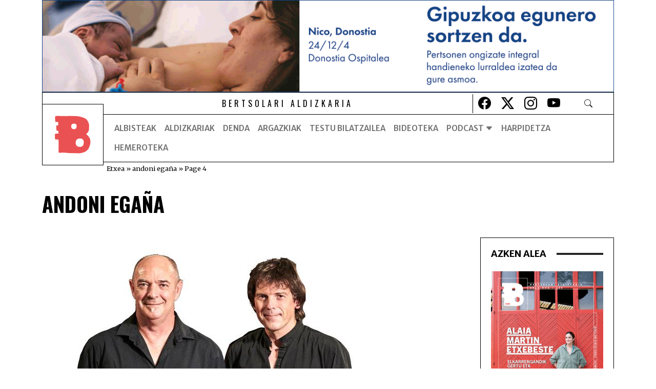

--- FILE ---
content_type: text/html; charset=UTF-8
request_url: https://www.bertsolari.eus/tag/andoni-egana/page/4/
body_size: 21224
content:
<!doctype html>
<html lang="eu">
<head>
	<!-- Start cookieyes banner --> <script id="cookieyes" type="text/javascript" src="https://cdn-cookieyes.com/client_data/ea8bb2196e4a3febdd7e7aed/script.js"></script> <!-- End cookieyes banner -->
	<meta charset="UTF-8">
	<meta name="viewport" content="width=device-width, initial-scale=1">
	<link rel="profile" href="https://gmpg.org/xfn/11">
	<link rel="preconnect" href="https://fonts.googleapis.com">
	<link rel="preconnect" href="https://fonts.gstatic.com" crossorigin>
	<!-- Google Tag Manager -->
<script>(function(w,d,s,l,i){w[l]=w[l]||[];w[l].push({'gtm.start':
new Date().getTime(),event:'gtm.js'});var f=d.getElementsByTagName(s)[0],
j=d.createElement(s),dl=l!='dataLayer'?'&l='+l:'';j.async=true;j.src=
'https://www.googletagmanager.com/gtm.js?id='+i+dl;f.parentNode.insertBefore(j,f);
})(window,document,'script','dataLayer','GTM-TZN6QDPT');</script>
<!-- End Google Tag Manager -->
		<!-- Google tag (gtag.js) 
		<script async src="https://www.googletagmanager.com/gtag/js?id=G-7323GX26JT"></script>
		<script>
		  window.dataLayer = window.dataLayer || [];
		  function gtag(){dataLayer.push(arguments);}
		  gtag('js', new Date());

		  gtag('config', 'G-7323GX26JT');
		</script>-->
	<meta name='robots' content='index, follow, max-image-preview:large, max-snippet:-1, max-video-preview:-1' />
	<style>img:is([sizes="auto" i], [sizes^="auto," i]) { contain-intrinsic-size: 3000px 1500px }</style>
	<script>window._wca = window._wca || [];</script>

	<!-- This site is optimized with the Yoast SEO plugin v22.2 - https://yoast.com/wordpress/plugins/seo/ -->
	<title>andoni egaña Archives - Page 4 of 8 - Bertsolari Aldizkaria</title>
	<link rel="canonical" href="https://www.bertsolari.eus/tag/andoni-egana/page/4/" />
	<link rel="prev" href="https://www.bertsolari.eus/tag/andoni-egana/page/3/" />
	<link rel="next" href="https://www.bertsolari.eus/tag/andoni-egana/page/5/" />
	<meta property="og:locale" content="en_US" />
	<meta property="og:type" content="article" />
	<meta property="og:title" content="andoni egaña Archives - Page 4 of 8 - Bertsolari Aldizkaria" />
	<meta property="og:url" content="https://www.bertsolari.eus/tag/andoni-egana/" />
	<meta property="og:site_name" content="Bertsolari Aldizkaria" />
	<meta name="twitter:card" content="summary_large_image" />
	<script type="application/ld+json" class="yoast-schema-graph">{"@context":"https://schema.org","@graph":[{"@type":"CollectionPage","@id":"https://www.bertsolari.eus/tag/andoni-egana/","url":"https://www.bertsolari.eus/tag/andoni-egana/page/4/","name":"andoni egaña Archives - Page 4 of 8 - Bertsolari Aldizkaria","isPartOf":{"@id":"https://www.bertsolari.eus/#website"},"primaryImageOfPage":{"@id":"https://www.bertsolari.eus/tag/andoni-egana/page/4/#primaryimage"},"image":{"@id":"https://www.bertsolari.eus/tag/andoni-egana/page/4/#primaryimage"},"thumbnailUrl":"https://www.bertsolari.eus/wp-content/uploads/2022/02/andoni_egana_eta_xabier_lizaso_tokikom_700x700.jpg","breadcrumb":{"@id":"https://www.bertsolari.eus/tag/andoni-egana/page/4/#breadcrumb"},"inLanguage":"eu"},{"@type":"ImageObject","inLanguage":"eu","@id":"https://www.bertsolari.eus/tag/andoni-egana/page/4/#primaryimage","url":"https://www.bertsolari.eus/wp-content/uploads/2022/02/andoni_egana_eta_xabier_lizaso_tokikom_700x700.jpg","contentUrl":"https://www.bertsolari.eus/wp-content/uploads/2022/02/andoni_egana_eta_xabier_lizaso_tokikom_700x700.jpg","width":700,"height":502},{"@type":"BreadcrumbList","@id":"https://www.bertsolari.eus/tag/andoni-egana/page/4/#breadcrumb","itemListElement":[{"@type":"ListItem","position":1,"name":"Etxea","item":"https://www.bertsolari.eus/"},{"@type":"ListItem","position":2,"name":"andoni egaña"}]},{"@type":"WebSite","@id":"https://www.bertsolari.eus/#website","url":"https://www.bertsolari.eus/","name":"Bertsolari Aldizkaria","description":"","publisher":{"@id":"https://www.bertsolari.eus/#organization"},"potentialAction":[{"@type":"SearchAction","target":{"@type":"EntryPoint","urlTemplate":"https://www.bertsolari.eus/?s={search_term_string}"},"query-input":"required name=search_term_string"}],"inLanguage":"eu"},{"@type":"Organization","@id":"https://www.bertsolari.eus/#organization","name":"Bertsolari aldizkaria","url":"https://www.bertsolari.eus/","logo":{"@type":"ImageObject","inLanguage":"eu","@id":"https://www.bertsolari.eus/#/schema/logo/image/","url":"https://www.bertsolari.eus/wp-content/uploads/2024/01/BertsolariAldizkaria_logotipoa.png","contentUrl":"https://www.bertsolari.eus/wp-content/uploads/2024/01/BertsolariAldizkaria_logotipoa.png","width":246,"height":247,"caption":"Bertsolari aldizkaria"},"image":{"@id":"https://www.bertsolari.eus/#/schema/logo/image/"}}]}</script>
	<!-- / Yoast SEO plugin. -->


<link rel='dns-prefetch' href='//stats.wp.com' />
<link rel='dns-prefetch' href='//unpkg.com' />
<link rel='dns-prefetch' href='//cdn.jsdelivr.net' />
<link rel="alternate" type="application/rss+xml" title="Bertsolari Aldizkaria &raquo; Jarioa" href="https://www.bertsolari.eus/feed/" />
<link rel="alternate" type="application/rss+xml" title="Bertsolari Aldizkaria &raquo; Iruzkinen jarioa" href="https://www.bertsolari.eus/comments/feed/" />
<link rel="alternate" type="application/rss+xml" title="Bertsolari Aldizkaria &raquo; andoni egaña etiketaren jarioa" href="https://www.bertsolari.eus/tag/andoni-egana/feed/" />
<script>
window._wpemojiSettings = {"baseUrl":"https:\/\/s.w.org\/images\/core\/emoji\/16.0.1\/72x72\/","ext":".png","svgUrl":"https:\/\/s.w.org\/images\/core\/emoji\/16.0.1\/svg\/","svgExt":".svg","source":{"concatemoji":"https:\/\/www.bertsolari.eus\/wp-includes\/js\/wp-emoji-release.min.js?ver=6.8.3"}};
/*! This file is auto-generated */
!function(s,n){var o,i,e;function c(e){try{var t={supportTests:e,timestamp:(new Date).valueOf()};sessionStorage.setItem(o,JSON.stringify(t))}catch(e){}}function p(e,t,n){e.clearRect(0,0,e.canvas.width,e.canvas.height),e.fillText(t,0,0);var t=new Uint32Array(e.getImageData(0,0,e.canvas.width,e.canvas.height).data),a=(e.clearRect(0,0,e.canvas.width,e.canvas.height),e.fillText(n,0,0),new Uint32Array(e.getImageData(0,0,e.canvas.width,e.canvas.height).data));return t.every(function(e,t){return e===a[t]})}function u(e,t){e.clearRect(0,0,e.canvas.width,e.canvas.height),e.fillText(t,0,0);for(var n=e.getImageData(16,16,1,1),a=0;a<n.data.length;a++)if(0!==n.data[a])return!1;return!0}function f(e,t,n,a){switch(t){case"flag":return n(e,"\ud83c\udff3\ufe0f\u200d\u26a7\ufe0f","\ud83c\udff3\ufe0f\u200b\u26a7\ufe0f")?!1:!n(e,"\ud83c\udde8\ud83c\uddf6","\ud83c\udde8\u200b\ud83c\uddf6")&&!n(e,"\ud83c\udff4\udb40\udc67\udb40\udc62\udb40\udc65\udb40\udc6e\udb40\udc67\udb40\udc7f","\ud83c\udff4\u200b\udb40\udc67\u200b\udb40\udc62\u200b\udb40\udc65\u200b\udb40\udc6e\u200b\udb40\udc67\u200b\udb40\udc7f");case"emoji":return!a(e,"\ud83e\udedf")}return!1}function g(e,t,n,a){var r="undefined"!=typeof WorkerGlobalScope&&self instanceof WorkerGlobalScope?new OffscreenCanvas(300,150):s.createElement("canvas"),o=r.getContext("2d",{willReadFrequently:!0}),i=(o.textBaseline="top",o.font="600 32px Arial",{});return e.forEach(function(e){i[e]=t(o,e,n,a)}),i}function t(e){var t=s.createElement("script");t.src=e,t.defer=!0,s.head.appendChild(t)}"undefined"!=typeof Promise&&(o="wpEmojiSettingsSupports",i=["flag","emoji"],n.supports={everything:!0,everythingExceptFlag:!0},e=new Promise(function(e){s.addEventListener("DOMContentLoaded",e,{once:!0})}),new Promise(function(t){var n=function(){try{var e=JSON.parse(sessionStorage.getItem(o));if("object"==typeof e&&"number"==typeof e.timestamp&&(new Date).valueOf()<e.timestamp+604800&&"object"==typeof e.supportTests)return e.supportTests}catch(e){}return null}();if(!n){if("undefined"!=typeof Worker&&"undefined"!=typeof OffscreenCanvas&&"undefined"!=typeof URL&&URL.createObjectURL&&"undefined"!=typeof Blob)try{var e="postMessage("+g.toString()+"("+[JSON.stringify(i),f.toString(),p.toString(),u.toString()].join(",")+"));",a=new Blob([e],{type:"text/javascript"}),r=new Worker(URL.createObjectURL(a),{name:"wpTestEmojiSupports"});return void(r.onmessage=function(e){c(n=e.data),r.terminate(),t(n)})}catch(e){}c(n=g(i,f,p,u))}t(n)}).then(function(e){for(var t in e)n.supports[t]=e[t],n.supports.everything=n.supports.everything&&n.supports[t],"flag"!==t&&(n.supports.everythingExceptFlag=n.supports.everythingExceptFlag&&n.supports[t]);n.supports.everythingExceptFlag=n.supports.everythingExceptFlag&&!n.supports.flag,n.DOMReady=!1,n.readyCallback=function(){n.DOMReady=!0}}).then(function(){return e}).then(function(){var e;n.supports.everything||(n.readyCallback(),(e=n.source||{}).concatemoji?t(e.concatemoji):e.wpemoji&&e.twemoji&&(t(e.twemoji),t(e.wpemoji)))}))}((window,document),window._wpemojiSettings);
</script>
<link rel='stylesheet' id='dashicons-css' href='https://www.bertsolari.eus/wp-includes/css/dashicons.min.css?ver=6.8.3' type='text/css' media='all' />
<link rel='stylesheet' id='thickbox-css' href='https://www.bertsolari.eus/wp-includes/js/thickbox/thickbox.css?ver=6.8.3' type='text/css' media='all' />
<style id='wp-emoji-styles-inline-css' type='text/css'>

	img.wp-smiley, img.emoji {
		display: inline !important;
		border: none !important;
		box-shadow: none !important;
		height: 1em !important;
		width: 1em !important;
		margin: 0 0.07em !important;
		vertical-align: -0.1em !important;
		background: none !important;
		padding: 0 !important;
	}
</style>
<link rel='stylesheet' id='wp-block-library-css' href='https://www.bertsolari.eus/wp-includes/css/dist/block-library/style.min.css?ver=6.8.3' type='text/css' media='all' />
<style id='wp-block-library-inline-css' type='text/css'>
.has-text-align-justify{text-align:justify;}
</style>
<style id='classic-theme-styles-inline-css' type='text/css'>
/*! This file is auto-generated */
.wp-block-button__link{color:#fff;background-color:#32373c;border-radius:9999px;box-shadow:none;text-decoration:none;padding:calc(.667em + 2px) calc(1.333em + 2px);font-size:1.125em}.wp-block-file__button{background:#32373c;color:#fff;text-decoration:none}
</style>
<link rel='stylesheet' id='mediaelement-css' href='https://www.bertsolari.eus/wp-includes/js/mediaelement/mediaelementplayer-legacy.min.css?ver=4.2.17' type='text/css' media='all' />
<link rel='stylesheet' id='wp-mediaelement-css' href='https://www.bertsolari.eus/wp-includes/js/mediaelement/wp-mediaelement.min.css?ver=6.8.3' type='text/css' media='all' />
<style id='jetpack-sharing-buttons-style-inline-css' type='text/css'>
.jetpack-sharing-buttons__services-list{display:flex;flex-direction:row;flex-wrap:wrap;gap:0;list-style-type:none;margin:5px;padding:0}.jetpack-sharing-buttons__services-list.has-small-icon-size{font-size:12px}.jetpack-sharing-buttons__services-list.has-normal-icon-size{font-size:16px}.jetpack-sharing-buttons__services-list.has-large-icon-size{font-size:24px}.jetpack-sharing-buttons__services-list.has-huge-icon-size{font-size:36px}@media print{.jetpack-sharing-buttons__services-list{display:none!important}}.editor-styles-wrapper .wp-block-jetpack-sharing-buttons{gap:0;padding-inline-start:0}ul.jetpack-sharing-buttons__services-list.has-background{padding:1.25em 2.375em}
</style>
<style id='global-styles-inline-css' type='text/css'>
:root{--wp--preset--aspect-ratio--square: 1;--wp--preset--aspect-ratio--4-3: 4/3;--wp--preset--aspect-ratio--3-4: 3/4;--wp--preset--aspect-ratio--3-2: 3/2;--wp--preset--aspect-ratio--2-3: 2/3;--wp--preset--aspect-ratio--16-9: 16/9;--wp--preset--aspect-ratio--9-16: 9/16;--wp--preset--color--black: #000000;--wp--preset--color--cyan-bluish-gray: #abb8c3;--wp--preset--color--white: #ffffff;--wp--preset--color--pale-pink: #f78da7;--wp--preset--color--vivid-red: #cf2e2e;--wp--preset--color--luminous-vivid-orange: #ff6900;--wp--preset--color--luminous-vivid-amber: #fcb900;--wp--preset--color--light-green-cyan: #7bdcb5;--wp--preset--color--vivid-green-cyan: #00d084;--wp--preset--color--pale-cyan-blue: #8ed1fc;--wp--preset--color--vivid-cyan-blue: #0693e3;--wp--preset--color--vivid-purple: #9b51e0;--wp--preset--gradient--vivid-cyan-blue-to-vivid-purple: linear-gradient(135deg,rgba(6,147,227,1) 0%,rgb(155,81,224) 100%);--wp--preset--gradient--light-green-cyan-to-vivid-green-cyan: linear-gradient(135deg,rgb(122,220,180) 0%,rgb(0,208,130) 100%);--wp--preset--gradient--luminous-vivid-amber-to-luminous-vivid-orange: linear-gradient(135deg,rgba(252,185,0,1) 0%,rgba(255,105,0,1) 100%);--wp--preset--gradient--luminous-vivid-orange-to-vivid-red: linear-gradient(135deg,rgba(255,105,0,1) 0%,rgb(207,46,46) 100%);--wp--preset--gradient--very-light-gray-to-cyan-bluish-gray: linear-gradient(135deg,rgb(238,238,238) 0%,rgb(169,184,195) 100%);--wp--preset--gradient--cool-to-warm-spectrum: linear-gradient(135deg,rgb(74,234,220) 0%,rgb(151,120,209) 20%,rgb(207,42,186) 40%,rgb(238,44,130) 60%,rgb(251,105,98) 80%,rgb(254,248,76) 100%);--wp--preset--gradient--blush-light-purple: linear-gradient(135deg,rgb(255,206,236) 0%,rgb(152,150,240) 100%);--wp--preset--gradient--blush-bordeaux: linear-gradient(135deg,rgb(254,205,165) 0%,rgb(254,45,45) 50%,rgb(107,0,62) 100%);--wp--preset--gradient--luminous-dusk: linear-gradient(135deg,rgb(255,203,112) 0%,rgb(199,81,192) 50%,rgb(65,88,208) 100%);--wp--preset--gradient--pale-ocean: linear-gradient(135deg,rgb(255,245,203) 0%,rgb(182,227,212) 50%,rgb(51,167,181) 100%);--wp--preset--gradient--electric-grass: linear-gradient(135deg,rgb(202,248,128) 0%,rgb(113,206,126) 100%);--wp--preset--gradient--midnight: linear-gradient(135deg,rgb(2,3,129) 0%,rgb(40,116,252) 100%);--wp--preset--font-size--small: 13px;--wp--preset--font-size--medium: 20px;--wp--preset--font-size--large: 36px;--wp--preset--font-size--x-large: 42px;--wp--preset--spacing--20: 0.44rem;--wp--preset--spacing--30: 0.67rem;--wp--preset--spacing--40: 1rem;--wp--preset--spacing--50: 1.5rem;--wp--preset--spacing--60: 2.25rem;--wp--preset--spacing--70: 3.38rem;--wp--preset--spacing--80: 5.06rem;--wp--preset--shadow--natural: 6px 6px 9px rgba(0, 0, 0, 0.2);--wp--preset--shadow--deep: 12px 12px 50px rgba(0, 0, 0, 0.4);--wp--preset--shadow--sharp: 6px 6px 0px rgba(0, 0, 0, 0.2);--wp--preset--shadow--outlined: 6px 6px 0px -3px rgba(255, 255, 255, 1), 6px 6px rgba(0, 0, 0, 1);--wp--preset--shadow--crisp: 6px 6px 0px rgba(0, 0, 0, 1);}:where(.is-layout-flex){gap: 0.5em;}:where(.is-layout-grid){gap: 0.5em;}body .is-layout-flex{display: flex;}.is-layout-flex{flex-wrap: wrap;align-items: center;}.is-layout-flex > :is(*, div){margin: 0;}body .is-layout-grid{display: grid;}.is-layout-grid > :is(*, div){margin: 0;}:where(.wp-block-columns.is-layout-flex){gap: 2em;}:where(.wp-block-columns.is-layout-grid){gap: 2em;}:where(.wp-block-post-template.is-layout-flex){gap: 1.25em;}:where(.wp-block-post-template.is-layout-grid){gap: 1.25em;}.has-black-color{color: var(--wp--preset--color--black) !important;}.has-cyan-bluish-gray-color{color: var(--wp--preset--color--cyan-bluish-gray) !important;}.has-white-color{color: var(--wp--preset--color--white) !important;}.has-pale-pink-color{color: var(--wp--preset--color--pale-pink) !important;}.has-vivid-red-color{color: var(--wp--preset--color--vivid-red) !important;}.has-luminous-vivid-orange-color{color: var(--wp--preset--color--luminous-vivid-orange) !important;}.has-luminous-vivid-amber-color{color: var(--wp--preset--color--luminous-vivid-amber) !important;}.has-light-green-cyan-color{color: var(--wp--preset--color--light-green-cyan) !important;}.has-vivid-green-cyan-color{color: var(--wp--preset--color--vivid-green-cyan) !important;}.has-pale-cyan-blue-color{color: var(--wp--preset--color--pale-cyan-blue) !important;}.has-vivid-cyan-blue-color{color: var(--wp--preset--color--vivid-cyan-blue) !important;}.has-vivid-purple-color{color: var(--wp--preset--color--vivid-purple) !important;}.has-black-background-color{background-color: var(--wp--preset--color--black) !important;}.has-cyan-bluish-gray-background-color{background-color: var(--wp--preset--color--cyan-bluish-gray) !important;}.has-white-background-color{background-color: var(--wp--preset--color--white) !important;}.has-pale-pink-background-color{background-color: var(--wp--preset--color--pale-pink) !important;}.has-vivid-red-background-color{background-color: var(--wp--preset--color--vivid-red) !important;}.has-luminous-vivid-orange-background-color{background-color: var(--wp--preset--color--luminous-vivid-orange) !important;}.has-luminous-vivid-amber-background-color{background-color: var(--wp--preset--color--luminous-vivid-amber) !important;}.has-light-green-cyan-background-color{background-color: var(--wp--preset--color--light-green-cyan) !important;}.has-vivid-green-cyan-background-color{background-color: var(--wp--preset--color--vivid-green-cyan) !important;}.has-pale-cyan-blue-background-color{background-color: var(--wp--preset--color--pale-cyan-blue) !important;}.has-vivid-cyan-blue-background-color{background-color: var(--wp--preset--color--vivid-cyan-blue) !important;}.has-vivid-purple-background-color{background-color: var(--wp--preset--color--vivid-purple) !important;}.has-black-border-color{border-color: var(--wp--preset--color--black) !important;}.has-cyan-bluish-gray-border-color{border-color: var(--wp--preset--color--cyan-bluish-gray) !important;}.has-white-border-color{border-color: var(--wp--preset--color--white) !important;}.has-pale-pink-border-color{border-color: var(--wp--preset--color--pale-pink) !important;}.has-vivid-red-border-color{border-color: var(--wp--preset--color--vivid-red) !important;}.has-luminous-vivid-orange-border-color{border-color: var(--wp--preset--color--luminous-vivid-orange) !important;}.has-luminous-vivid-amber-border-color{border-color: var(--wp--preset--color--luminous-vivid-amber) !important;}.has-light-green-cyan-border-color{border-color: var(--wp--preset--color--light-green-cyan) !important;}.has-vivid-green-cyan-border-color{border-color: var(--wp--preset--color--vivid-green-cyan) !important;}.has-pale-cyan-blue-border-color{border-color: var(--wp--preset--color--pale-cyan-blue) !important;}.has-vivid-cyan-blue-border-color{border-color: var(--wp--preset--color--vivid-cyan-blue) !important;}.has-vivid-purple-border-color{border-color: var(--wp--preset--color--vivid-purple) !important;}.has-vivid-cyan-blue-to-vivid-purple-gradient-background{background: var(--wp--preset--gradient--vivid-cyan-blue-to-vivid-purple) !important;}.has-light-green-cyan-to-vivid-green-cyan-gradient-background{background: var(--wp--preset--gradient--light-green-cyan-to-vivid-green-cyan) !important;}.has-luminous-vivid-amber-to-luminous-vivid-orange-gradient-background{background: var(--wp--preset--gradient--luminous-vivid-amber-to-luminous-vivid-orange) !important;}.has-luminous-vivid-orange-to-vivid-red-gradient-background{background: var(--wp--preset--gradient--luminous-vivid-orange-to-vivid-red) !important;}.has-very-light-gray-to-cyan-bluish-gray-gradient-background{background: var(--wp--preset--gradient--very-light-gray-to-cyan-bluish-gray) !important;}.has-cool-to-warm-spectrum-gradient-background{background: var(--wp--preset--gradient--cool-to-warm-spectrum) !important;}.has-blush-light-purple-gradient-background{background: var(--wp--preset--gradient--blush-light-purple) !important;}.has-blush-bordeaux-gradient-background{background: var(--wp--preset--gradient--blush-bordeaux) !important;}.has-luminous-dusk-gradient-background{background: var(--wp--preset--gradient--luminous-dusk) !important;}.has-pale-ocean-gradient-background{background: var(--wp--preset--gradient--pale-ocean) !important;}.has-electric-grass-gradient-background{background: var(--wp--preset--gradient--electric-grass) !important;}.has-midnight-gradient-background{background: var(--wp--preset--gradient--midnight) !important;}.has-small-font-size{font-size: var(--wp--preset--font-size--small) !important;}.has-medium-font-size{font-size: var(--wp--preset--font-size--medium) !important;}.has-large-font-size{font-size: var(--wp--preset--font-size--large) !important;}.has-x-large-font-size{font-size: var(--wp--preset--font-size--x-large) !important;}
:where(.wp-block-post-template.is-layout-flex){gap: 1.25em;}:where(.wp-block-post-template.is-layout-grid){gap: 1.25em;}
:where(.wp-block-columns.is-layout-flex){gap: 2em;}:where(.wp-block-columns.is-layout-grid){gap: 2em;}
:root :where(.wp-block-pullquote){font-size: 1.5em;line-height: 1.6;}
</style>
<link rel='stylesheet' id='woocommerce-layout-css' href='https://www.bertsolari.eus/wp-content/plugins/woocommerce/assets/css/woocommerce-layout.css?ver=9.8.5' type='text/css' media='all' />
<style id='woocommerce-layout-inline-css' type='text/css'>

	.infinite-scroll .woocommerce-pagination {
		display: none;
	}
</style>
<link rel='stylesheet' id='woocommerce-smallscreen-css' href='https://www.bertsolari.eus/wp-content/plugins/woocommerce/assets/css/woocommerce-smallscreen.css?ver=9.8.5' type='text/css' media='only screen and (max-width: 768px)' />
<link rel='stylesheet' id='woocommerce-general-css' href='https://www.bertsolari.eus/wp-content/plugins/woocommerce/assets/css/woocommerce.css?ver=9.8.5' type='text/css' media='all' />
<style id='woocommerce-inline-inline-css' type='text/css'>
.woocommerce form .form-row .required { visibility: visible; }
</style>
<link rel='stylesheet' id='wpfai_style-css' href='https://www.bertsolari.eus/wp-content/plugins/wp-font-awesome-share-icons/style.css?ver=6.8.3' type='text/css' media='all' />
<link rel='stylesheet' id='ppress-frontend-css' href='https://www.bertsolari.eus/wp-content/plugins/wp-user-avatar/assets/css/frontend.min.css?ver=4.15.18' type='text/css' media='all' />
<link rel='stylesheet' id='ppress-flatpickr-css' href='https://www.bertsolari.eus/wp-content/plugins/wp-user-avatar/assets/flatpickr/flatpickr.min.css?ver=4.15.18' type='text/css' media='all' />
<link rel='stylesheet' id='ppress-select2-css' href='https://www.bertsolari.eus/wp-content/plugins/wp-user-avatar/assets/select2/select2.min.css?ver=6.8.3' type='text/css' media='all' />
<link rel='stylesheet' id='brands-styles-css' href='https://www.bertsolari.eus/wp-content/plugins/woocommerce/assets/css/brands.css?ver=9.8.5' type='text/css' media='all' />
<link rel='stylesheet' id='aos-style-css' href='https://unpkg.com/aos@next/dist/aos.css?ver=6.8.3' type='text/css' media='all' />
<link rel='stylesheet' id='bootstrap-style-css' href='https://cdn.jsdelivr.net/npm/bootstrap@5.2.3/dist/css/bootstrap.min.css?ver=6.8.3' type='text/css' media='all' />
<link rel='stylesheet' id='bootstrap-icons-css' href='https://cdn.jsdelivr.net/npm/bootstrap-icons@1.11.2/font/bootstrap-icons.min.css?ver=6.8.3' type='text/css' media='all' />
<link rel='stylesheet' id='estiloak-css-css' href='https://www.bertsolari.eus/wp-content/themes/bertsoa/css/estiloak.css?ver=1.0.2' type='text/css' media='all' />
<link rel='stylesheet' id='bertsoa-style-css' href='https://www.bertsolari.eus/wp-content/themes/bertsoa/style.css?ver=1.0.2' type='text/css' media='all' />
<script src="https://www.bertsolari.eus/wp-includes/js/jquery/jquery.min.js?ver=3.7.1" id="jquery-core-js"></script>
<script src="https://www.bertsolari.eus/wp-includes/js/jquery/jquery-migrate.min.js?ver=3.4.1" id="jquery-migrate-js"></script>
<script id="webtoffee-cookie-consent-js-extra">
var _wccConfig = {"_ipData":[],"_assetsURL":"https:\/\/www.bertsolari.eus\/wp-content\/plugins\/webtoffee-cookie-consent\/lite\/frontend\/images\/","_publicURL":"https:\/\/www.bertsolari.eus","_categories":[{"name":"Beharrezkoak","slug":"necessary","isNecessary":true,"ccpaDoNotSell":true,"cookies":[{"cookieID":"wt_consent","domain":"www.bertsolari.eus","provider":""},{"cookieID":"wpEmojiSettingsSupports","domain":"bertsolari.eus","provider":""},{"cookieID":"__cf_bm","domain":".hubspot.com","provider":"cloudflare.com"},{"cookieID":"_cfuvid","domain":".hubspot.com","provider":""},{"cookieID":"XSRF-TOKEN","domain":"cloud.tokimedia.eus","provider":"static.parastorage.com"}],"active":true,"defaultConsent":{"gdpr":true,"ccpa":true}},{"name":"Funtzionalak","slug":"functional","isNecessary":false,"ccpaDoNotSell":true,"cookies":[{"cookieID":"yt-remote-device-id","domain":"youtube.com","provider":"youtube.com"},{"cookieID":"ytidb::LAST_RESULT_ENTRY_KEY","domain":"youtube.com","provider":"youtube.com"},{"cookieID":"yt-remote-connected-devices","domain":"youtube.com","provider":"youtube.com"},{"cookieID":"yt-remote-cast-installed","domain":"youtube.com","provider":"youtube.com"},{"cookieID":"yt-remote-session-app","domain":"youtube.com","provider":"youtube.com"},{"cookieID":"yt-remote-session-name","domain":"youtube.com","provider":"youtube.com"},{"cookieID":"yt-remote-fast-check-period","domain":"youtube.com","provider":"youtube.com"}],"active":true,"defaultConsent":{"gdpr":false,"ccpa":false}},{"name":"Analitikoak","slug":"analytics","isNecessary":false,"ccpaDoNotSell":true,"cookies":[{"cookieID":"sbjs_migrations","domain":".bertsolari.eus","provider":"sourcebuster.min.js"},{"cookieID":"sbjs_current_add","domain":".bertsolari.eus","provider":"sourcebuster.min.js"},{"cookieID":"sbjs_first_add","domain":".bertsolari.eus","provider":"sourcebuster.min.js"},{"cookieID":"sbjs_current","domain":".bertsolari.eus","provider":"sourcebuster.min.js"},{"cookieID":"sbjs_first","domain":".bertsolari.eus","provider":"sourcebuster.min.js"},{"cookieID":"sbjs_udata","domain":".bertsolari.eus","provider":"sourcebuster.min.js"},{"cookieID":"sbjs_session","domain":".bertsolari.eus","provider":"sourcebuster.min.js"},{"cookieID":"tk_or","domain":".bertsolari.eus","provider":"plugins\/jetpack"},{"cookieID":"tk_r3d","domain":".bertsolari.eus","provider":"plugins\/jetpack"},{"cookieID":"tk_lr","domain":".bertsolari.eus","provider":"plugins\/jetpack"},{"cookieID":"_ga","domain":".bertsolari.eus","provider":"google-analytics.com|googletagmanager.com\/gtag\/js"},{"cookieID":"_ga_*","domain":".bertsolari.eus","provider":"google-analytics.com|googletagmanager.com\/gtag\/js"},{"cookieID":"_hjSessionUser_*","domain":".redcircle.com","provider":"hotjar.com"},{"cookieID":"_hjSession_*","domain":".redcircle.com","provider":"hotjar.com"},{"cookieID":"tk_ai","domain":".bertsolari.eus","provider":"plugins\/jetpack"},{"cookieID":"tk_qs","domain":".bertsolari.eus","provider":"plugins\/jetpack"}],"active":true,"defaultConsent":{"gdpr":false,"ccpa":false}},{"name":"Errendimendu cookie-ak","slug":"performance","isNecessary":false,"ccpaDoNotSell":false,"cookies":[],"active":true,"defaultConsent":{"gdpr":false,"ccpa":true}},{"name":"Iragarki cookie-ak","slug":"advertisement","isNecessary":false,"ccpaDoNotSell":true,"cookies":[{"cookieID":"iutk","domain":".issuu.com","provider":"issuu.com"},{"cookieID":"mc","domain":".quantserve.com","provider":"quantserve.com"},{"cookieID":"YSC","domain":".youtube.com","provider":"youtube.com"},{"cookieID":"VISITOR_INFO1_LIVE","domain":".youtube.com","provider":"youtube.com"},{"cookieID":"VISITOR_PRIVACY_METADATA","domain":".youtube.com","provider":"youtube.com"},{"cookieID":"yt.innertube::requests","domain":"youtube.com","provider":"youtube.com"},{"cookieID":"yt.innertube::nextId","domain":"youtube.com","provider":"youtube.com"}],"active":true,"defaultConsent":{"gdpr":false,"ccpa":false}},{"name":"Beste batzuk","slug":"others","isNecessary":false,"ccpaDoNotSell":true,"cookies":[{"cookieID":"__Secure-ROLLOUT_TOKEN","domain":".youtube.com","provider":""},{"cookieID":"tokicloud_session","domain":"cloud.tokimedia.eus","provider":""}],"active":true,"defaultConsent":{"gdpr":false,"ccpa":false}}],"_activeLaw":"gdpr","_rootDomain":"","_block":"1","_showBanner":"1","_bannerConfig":{"GDPR":{"settings":{"type":"box","position":"bottom-left","applicableLaw":"gdpr","preferenceCenter":"center","selectedRegion":"EU","consentExpiry":365,"shortcodes":[{"key":"wcc_readmore","content":"<a href=\"https:\/\/www.bertsolari.eus\/cookie-politika\/\" class=\"wcc-policy\" aria-label=\"Cookie Politika\" target=\"_blank\" rel=\"noopener\" data-tag=\"readmore-button\">Cookie Politika<\/a>","tag":"readmore-button","status":true,"attributes":{"rel":"nofollow","target":"_blank"}},{"key":"wcc_show_desc","content":"<button class=\"wcc-show-desc-btn\" data-tag=\"show-desc-button\" aria-label=\"Erakutsi gehiago\">Erakutsi gehiago<\/button>","tag":"show-desc-button","status":true,"attributes":[]},{"key":"wcc_hide_desc","content":"<button class=\"wcc-show-desc-btn\" data-tag=\"hide-desc-button\" aria-label=\"Erakutsi gutxiago\">Erakutsi gutxiago<\/button>","tag":"hide-desc-button","status":true,"attributes":[]},{"key":"wcc_category_toggle_label","content":"[wcc_{{status}}_category_label] [wcc_preference_{{category_slug}}_title]","tag":"","status":true,"attributes":[]},{"key":"wcc_enable_category_label","content":"Enable","tag":"","status":true,"attributes":[]},{"key":"wcc_disable_category_label","content":"Disable","tag":"","status":true,"attributes":[]},{"key":"wcc_video_placeholder","content":"<div class=\"video-placeholder-normal\" data-tag=\"video-placeholder\" id=\"[UNIQUEID]\"><p class=\"video-placeholder-text-normal\" data-tag=\"placeholder-title\">Onartu cookie-ak eduki honetara sartzeko<\/p><\/div>","tag":"","status":true,"attributes":[]},{"key":"wcc_enable_optout_label","content":"Enable","tag":"","status":true,"attributes":[]},{"key":"wcc_disable_optout_label","content":"Disable","tag":"","status":true,"attributes":[]},{"key":"wcc_optout_toggle_label","content":"[wcc_{{status}}_optout_label] [wcc_optout_option_title]","tag":"","status":true,"attributes":[]},{"key":"wcc_optout_option_title","content":"Do Not Sell or Share My Personal Information","tag":"","status":true,"attributes":[]},{"key":"wcc_optout_close_label","content":"Close","tag":"","status":true,"attributes":[]}],"bannerEnabled":true},"behaviours":{"reloadBannerOnAccept":false,"loadAnalyticsByDefault":false,"animations":{"onLoad":"animate","onHide":"sticky"}},"config":{"revisitConsent":{"status":true,"tag":"revisit-consent","position":"bottom-left","meta":{"url":"#"},"styles":[],"elements":{"title":{"type":"text","tag":"revisit-consent-title","status":true,"styles":{"color":"#0056a7"}}}},"preferenceCenter":{"toggle":{"status":true,"tag":"detail-category-toggle","type":"toggle","states":{"active":{"styles":{"background-color":"#000000"}},"inactive":{"styles":{"background-color":"#D0D5D2"}}}},"poweredBy":false},"categoryPreview":{"status":false,"toggle":{"status":true,"tag":"detail-category-preview-toggle","type":"toggle","states":{"active":{"styles":{"background-color":"#000000"}},"inactive":{"styles":{"background-color":"#D0D5D2"}}}}},"videoPlaceholder":{"status":true,"styles":{"background-color":"#343434","border-color":"#343434","color":"#ffffff"}},"readMore":{"status":true,"tag":"readmore-button","type":"link","meta":{"noFollow":true,"newTab":true},"styles":{"color":"#000000","background-color":"transparent","border-color":"transparent"}},"auditTable":{"status":true},"optOption":{"status":true,"toggle":{"status":true,"tag":"optout-option-toggle","type":"toggle","states":{"active":{"styles":{"background-color":"#000000"}},"inactive":{"styles":{"background-color":"#FFFFFF"}}}}}}}},"_version":"3.1.0","_logConsent":"1","_tags":[{"tag":"accept-button","styles":{"color":"#FFFFFF","background-color":"#000000","border-color":"#000000"}},{"tag":"reject-button","styles":{"color":"#000000","background-color":"transparent","border-color":"#000000"}},{"tag":"settings-button","styles":{"color":"#000000","background-color":"transparent","border-color":"#000000"}},{"tag":"readmore-button","styles":{"color":"#000000","background-color":"transparent","border-color":"transparent"}},{"tag":"donotsell-button","styles":{"color":"#1863dc","background-color":"transparent","border-color":"transparent"}},{"tag":"accept-button","styles":{"color":"#FFFFFF","background-color":"#000000","border-color":"#000000"}},{"tag":"revisit-consent","styles":[]}],"_rtl":"","_lawSelected":["GDPR"],"_restApiUrl":"https:\/\/directory.cookieyes.com\/api\/v1\/ip","_renewConsent":"","_restrictToCA":"","_providersToBlock":[{"re":"youtube.com","categories":["functional","advertisement"]},{"re":"sourcebuster.min.js","categories":["analytics"]},{"re":"plugins\/jetpack","categories":["analytics"]},{"re":"hotjar.com","categories":["analytics"]},{"re":"issuu.com","categories":["advertisement"]},{"re":"quantserve.com","categories":["advertisement"]}]};
var _wccStyles = {"css":{"GDPR":".wcc-overlay{background: #000000; opacity: 0.4; position: fixed; top: 0; left: 0; width: 100%; height: 100%; z-index: 99999999;}.wcc-hide{display: none;}.wcc-btn-revisit-wrapper{display: flex; padding: 6px; border-radius: 8px; opacity: 0px; background-color:#ffffff; box-shadow: 0px 3px 10px 0px #798da04d;  align-items: center; justify-content: center;   position: fixed; z-index: 999999; cursor: pointer;}.wcc-revisit-bottom-left{bottom: 15px; left: 15px;}.wcc-revisit-bottom-right{bottom: 15px; right: 15px;}.wcc-btn-revisit-wrapper .wcc-btn-revisit{display: flex; align-items: center; justify-content: center; background: none; border: none; cursor: pointer; position: relative; margin: 0; padding: 0;}.wcc-btn-revisit-wrapper .wcc-btn-revisit img{max-width: fit-content; margin: 0; } .wcc-btn-revisit-wrapper .wcc-revisit-help-text{font-size:14px; margin-left:4px; display:none;}.wcc-btn-revisit-wrapper:hover .wcc-revisit-help-text {display: block;}.wcc-revisit-hide{display: none;}.wcc-preference-btn:hover{cursor:pointer; text-decoration:underline;}.wcc-cookie-audit-table { font-family: inherit; border-collapse: collapse; width: 100%;} .wcc-cookie-audit-table th, .wcc-cookie-audit-table td {text-align: left; padding: 10px; font-size: 12px; color: #000000; word-break: normal; background-color: #d9dfe7; border: 1px solid #cbced6;} .wcc-cookie-audit-table tr:nth-child(2n + 1) td { background: #f1f5fa; }.wcc-consent-container{position: fixed; width: 440px; box-sizing: border-box; z-index: 9999999; border-radius: 6px;}.wcc-consent-container .wcc-consent-bar{background: #ffffff; border: 1px solid; padding: 20px 26px; box-shadow: 0 -1px 10px 0 #acabab4d; border-radius: 6px;}.wcc-box-bottom-left{bottom: 40px; left: 40px;}.wcc-box-bottom-right{bottom: 40px; right: 40px;}.wcc-box-top-left{top: 40px; left: 40px;}.wcc-box-top-right{top: 40px; right: 40px;}.wcc-custom-brand-logo-wrapper .wcc-custom-brand-logo{width: 100px; height: auto; margin: 0 0 12px 0;}.wcc-notice .wcc-title{color: #212121; font-weight: 700; font-size: 18px; line-height: 24px; margin: 0 0 12px 0;}.wcc-notice-des *,.wcc-preference-content-wrapper *,.wcc-accordion-header-des *,.wcc-gpc-wrapper .wcc-gpc-desc *{font-size: 14px;}.wcc-notice-des{color: #212121; font-size: 14px; line-height: 24px; font-weight: 400;}.wcc-notice-des img{height: 25px; width: 25px;}.wcc-consent-bar .wcc-notice-des p,.wcc-gpc-wrapper .wcc-gpc-desc p,.wcc-preference-body-wrapper .wcc-preference-content-wrapper p,.wcc-accordion-header-wrapper .wcc-accordion-header-des p,.wcc-cookie-des-table li div:last-child p{color: inherit; margin-top: 0;}.wcc-notice-des P:last-child,.wcc-preference-content-wrapper p:last-child,.wcc-cookie-des-table li div:last-child p:last-child,.wcc-gpc-wrapper .wcc-gpc-desc p:last-child{margin-bottom: 0;}.wcc-notice-des a.wcc-policy,.wcc-notice-des button.wcc-policy{font-size: 14px; color: #1863dc; white-space: nowrap; cursor: pointer; background: transparent; border: 1px solid; text-decoration: underline;}.wcc-notice-des button.wcc-policy{padding: 0;}.wcc-notice-des a.wcc-policy:focus-visible,.wcc-notice-des button.wcc-policy:focus-visible,.wcc-preference-content-wrapper .wcc-show-desc-btn:focus-visible,.wcc-accordion-header .wcc-accordion-btn:focus-visible,.wcc-preference-header .wcc-btn-close:focus-visible,.wcc-switch input[type=\"checkbox\"]:focus-visible,.wcc-footer-wrapper a:focus-visible,.wcc-btn:focus-visible{outline: 2px solid #1863dc; outline-offset: 2px;}.wcc-btn:focus:not(:focus-visible),.wcc-accordion-header .wcc-accordion-btn:focus:not(:focus-visible),.wcc-preference-content-wrapper .wcc-show-desc-btn:focus:not(:focus-visible),.wcc-btn-revisit-wrapper .wcc-btn-revisit:focus:not(:focus-visible),.wcc-preference-header .wcc-btn-close:focus:not(:focus-visible),.wcc-consent-bar .wcc-banner-btn-close:focus:not(:focus-visible){outline: 0;}button.wcc-show-desc-btn:not(:hover):not(:active){color: #1863dc; background: transparent;}button.wcc-accordion-btn:not(:hover):not(:active),button.wcc-banner-btn-close:not(:hover):not(:active),button.wcc-btn-revisit:not(:hover):not(:active),button.wcc-btn-close:not(:hover):not(:active){background: transparent;}.wcc-consent-bar button:hover,.wcc-modal.wcc-modal-open button:hover,.wcc-consent-bar button:focus,.wcc-modal.wcc-modal-open button:focus{text-decoration: none;}.wcc-notice-btn-wrapper{display: flex; justify-content: flex-start; align-items: center; flex-wrap: wrap; margin-top: 16px;}.wcc-notice-btn-wrapper .wcc-btn{text-shadow: none; box-shadow: none;}.wcc-btn{flex: auto; max-width: 100%; font-size: 14px; font-family: inherit; line-height: 24px; padding: 8px; font-weight: 500; margin: 0 8px 0 0; border-radius: 2px; cursor: pointer; text-align: center; text-transform: none; min-height: 0;}.wcc-btn:hover{opacity: 0.8;}.wcc-btn-customize{color: #1863dc; background: transparent; border: 2px solid #1863dc;}.wcc-btn-reject{color: #1863dc; background: transparent; border: 2px solid #1863dc;}.wcc-btn-accept{background: #1863dc; color: #ffffff; border: 2px solid #1863dc;}.wcc-btn:last-child{margin-right: 0;}@media (max-width: 576px){.wcc-box-bottom-left{bottom: 0; left: 0;}.wcc-box-bottom-right{bottom: 0; right: 0;}.wcc-box-top-left{top: 0; left: 0;}.wcc-box-top-right{top: 0; right: 0;}}@media (max-width: 440px){.wcc-box-bottom-left, .wcc-box-bottom-right, .wcc-box-top-left, .wcc-box-top-right{width: 100%; max-width: 100%;}.wcc-consent-container .wcc-consent-bar{padding: 20px 0;}.wcc-custom-brand-logo-wrapper, .wcc-notice .wcc-title, .wcc-notice-des, .wcc-notice-btn-wrapper{padding: 0 24px;}.wcc-notice-des{max-height: 40vh; overflow-y: scroll;}.wcc-notice-btn-wrapper{flex-direction: column; margin-top: 0;}.wcc-btn{width: 100%; margin: 10px 0 0 0;}.wcc-notice-btn-wrapper .wcc-btn-customize{order: 2;}.wcc-notice-btn-wrapper .wcc-btn-reject{order: 3;}.wcc-notice-btn-wrapper .wcc-btn-accept{order: 1; margin-top: 16px;}}@media (max-width: 352px){.wcc-notice .wcc-title{font-size: 16px;}.wcc-notice-des *{font-size: 12px;}.wcc-notice-des, .wcc-btn{font-size: 12px;}}.wcc-modal.wcc-modal-open{display: flex; visibility: visible; -webkit-transform: translate(-50%, -50%); -moz-transform: translate(-50%, -50%); -ms-transform: translate(-50%, -50%); -o-transform: translate(-50%, -50%); transform: translate(-50%, -50%); top: 50%; left: 50%; transition: all 1s ease;}.wcc-modal{box-shadow: 0 32px 68px rgba(0, 0, 0, 0.3); margin: 0 auto; position: fixed; max-width: 100%; background: #ffffff; top: 50%; box-sizing: border-box; border-radius: 6px; z-index: 999999999; color: #212121; -webkit-transform: translate(-50%, 100%); -moz-transform: translate(-50%, 100%); -ms-transform: translate(-50%, 100%); -o-transform: translate(-50%, 100%); transform: translate(-50%, 100%); visibility: hidden; transition: all 0s ease;}.wcc-preference-center{max-height: 79vh; overflow: hidden; width: 845px; overflow: hidden; flex: 1 1 0; display: flex; flex-direction: column; border-radius: 6px;}.wcc-preference-header{display: flex; align-items: center; justify-content: space-between; padding: 22px 24px; border-bottom: 1px solid;}.wcc-preference-header .wcc-preference-title{font-size: 18px; font-weight: 700; line-height: 24px;}.wcc-google-privacy-url a {text-decoration:none;color: #1863dc;cursor:pointer;} .wcc-preference-header .wcc-btn-close{margin: 0; cursor: pointer; vertical-align: middle; padding: 0; background: none; border: none; width: auto; height: auto; min-height: 0; line-height: 0; text-shadow: none; box-shadow: none;}.wcc-preference-header .wcc-btn-close img{margin: 0; height: 10px; width: 10px;}.wcc-preference-body-wrapper{padding: 0 24px; flex: 1; overflow: auto; box-sizing: border-box;}.wcc-preference-content-wrapper,.wcc-gpc-wrapper .wcc-gpc-desc,.wcc-google-privacy-policy{font-size: 14px; line-height: 24px; font-weight: 400; padding: 12px 0;}.wcc-preference-content-wrapper{border-bottom: 1px solid;}.wcc-preference-content-wrapper img{height: 25px; width: 25px;}.wcc-preference-content-wrapper .wcc-show-desc-btn{font-size: 14px; font-family: inherit; color: #1863dc; text-decoration: none; line-height: 24px; padding: 0; margin: 0; white-space: nowrap; cursor: pointer; background: transparent; border-color: transparent; text-transform: none; min-height: 0; text-shadow: none; box-shadow: none;}.wcc-accordion-wrapper{margin-bottom: 10px;}.wcc-accordion{border-bottom: 1px solid;}.wcc-accordion:last-child{border-bottom: none;}.wcc-accordion .wcc-accordion-item{display: flex; margin-top: 10px;}.wcc-accordion .wcc-accordion-body{display: none;}.wcc-accordion.wcc-accordion-active .wcc-accordion-body{display: block; padding: 0 22px; margin-bottom: 16px;}.wcc-accordion-header-wrapper{cursor: pointer; width: 100%;}.wcc-accordion-item .wcc-accordion-header{display: flex; justify-content: space-between; align-items: center;}.wcc-accordion-header .wcc-accordion-btn{font-size: 16px; font-family: inherit; color: #212121; line-height: 24px; background: none; border: none; font-weight: 700; padding: 0; margin: 0; cursor: pointer; text-transform: none; min-height: 0; text-shadow: none; box-shadow: none;}.wcc-accordion-header .wcc-always-active{color: #008000; font-weight: 600; line-height: 24px; font-size: 14px;}.wcc-accordion-header-des{font-size: 14px; line-height: 24px; margin: 10px 0 16px 0;}.wcc-accordion-chevron{margin-right: 22px; position: relative; cursor: pointer;}.wcc-accordion-chevron-hide{display: none;}.wcc-accordion .wcc-accordion-chevron i::before{content: \"\"; position: absolute; border-right: 1.4px solid; border-bottom: 1.4px solid; border-color: inherit; height: 6px; width: 6px; -webkit-transform: rotate(-45deg); -moz-transform: rotate(-45deg); -ms-transform: rotate(-45deg); -o-transform: rotate(-45deg); transform: rotate(-45deg); transition: all 0.2s ease-in-out; top: 8px;}.wcc-accordion.wcc-accordion-active .wcc-accordion-chevron i::before{-webkit-transform: rotate(45deg); -moz-transform: rotate(45deg); -ms-transform: rotate(45deg); -o-transform: rotate(45deg); transform: rotate(45deg);}.wcc-audit-table{background: #f4f4f4; border-radius: 6px;}.wcc-audit-table .wcc-empty-cookies-text{color: inherit; font-size: 12px; line-height: 24px; margin: 0; padding: 10px;}.wcc-audit-table .wcc-cookie-des-table{font-size: 12px; line-height: 24px; font-weight: normal; padding: 15px 10px; border-bottom: 1px solid; border-bottom-color: inherit; margin: 0;}.wcc-audit-table .wcc-cookie-des-table:last-child{border-bottom: none;}.wcc-audit-table .wcc-cookie-des-table li{list-style-type: none; display: flex; padding: 3px 0;}.wcc-audit-table .wcc-cookie-des-table li:first-child{padding-top: 0;}.wcc-cookie-des-table li div:first-child{width: 100px; font-weight: 600; word-break: break-word; word-wrap: break-word;}.wcc-cookie-des-table li div:last-child{flex: 1; word-break: break-word; word-wrap: break-word; margin-left: 8px;}.wcc-footer-shadow{display: block; width: 100%; height: 40px; background: linear-gradient(180deg, rgba(255, 255, 255, 0) 0%, #ffffff 100%); position: absolute; bottom: calc(100% - 1px);}.wcc-footer-wrapper{position: relative;}.wcc-prefrence-btn-wrapper{display: flex; flex-wrap: wrap; align-items: center; justify-content: center; padding: 22px 24px; border-top: 1px solid;}.wcc-prefrence-btn-wrapper .wcc-btn{flex: auto; max-width: 100%; text-shadow: none; box-shadow: none;}.wcc-btn-preferences{color: #1863dc; background: transparent; border: 2px solid #1863dc;}.wcc-preference-header,.wcc-preference-body-wrapper,.wcc-preference-content-wrapper,.wcc-accordion-wrapper,.wcc-accordion,.wcc-accordion-wrapper,.wcc-footer-wrapper,.wcc-prefrence-btn-wrapper{border-color: inherit;}@media (max-width: 845px){.wcc-modal{max-width: calc(100% - 16px);}}@media (max-width: 576px){.wcc-modal{max-width: 100%;}.wcc-preference-center{max-height: 100vh;}.wcc-prefrence-btn-wrapper{flex-direction: column;}.wcc-accordion.wcc-accordion-active .wcc-accordion-body{padding-right: 0;}.wcc-prefrence-btn-wrapper .wcc-btn{width: 100%; margin: 10px 0 0 0;}.wcc-prefrence-btn-wrapper .wcc-btn-reject{order: 3;}.wcc-prefrence-btn-wrapper .wcc-btn-accept{order: 1; margin-top: 0;}.wcc-prefrence-btn-wrapper .wcc-btn-preferences{order: 2;}}@media (max-width: 425px){.wcc-accordion-chevron{margin-right: 15px;}.wcc-notice-btn-wrapper{margin-top: 0;}.wcc-accordion.wcc-accordion-active .wcc-accordion-body{padding: 0 15px;}}@media (max-width: 352px){.wcc-preference-header .wcc-preference-title{font-size: 16px;}.wcc-preference-header{padding: 16px 24px;}.wcc-preference-content-wrapper *, .wcc-accordion-header-des *{font-size: 12px;}.wcc-preference-content-wrapper, .wcc-preference-content-wrapper .wcc-show-more, .wcc-accordion-header .wcc-always-active, .wcc-accordion-header-des, .wcc-preference-content-wrapper .wcc-show-desc-btn, .wcc-notice-des a.wcc-policy{font-size: 12px;}.wcc-accordion-header .wcc-accordion-btn{font-size: 14px;}}.wcc-switch{display: flex;}.wcc-switch input[type=\"checkbox\"]{position: relative; width: 44px; height: 24px; margin: 0; background: #d0d5d2; -webkit-appearance: none; border-radius: 50px; cursor: pointer; outline: 0; border: none; top: 0;}.wcc-switch input[type=\"checkbox\"]:checked{background: #1863dc;}.wcc-switch input[type=\"checkbox\"]:before{position: absolute; content: \"\"; height: 20px; width: 20px; left: 2px; bottom: 2px; border-radius: 50%; background-color: white; -webkit-transition: 0.4s; transition: 0.4s; margin: 0;}.wcc-switch input[type=\"checkbox\"]:after{display: none;}.wcc-switch input[type=\"checkbox\"]:checked:before{-webkit-transform: translateX(20px); -ms-transform: translateX(20px); transform: translateX(20px);}@media (max-width: 425px){.wcc-switch input[type=\"checkbox\"]{width: 38px; height: 21px;}.wcc-switch input[type=\"checkbox\"]:before{height: 17px; width: 17px;}.wcc-switch input[type=\"checkbox\"]:checked:before{-webkit-transform: translateX(17px); -ms-transform: translateX(17px); transform: translateX(17px);}}.wcc-consent-bar .wcc-banner-btn-close{position: absolute; right: 10px; top: 8px; background: none; border: none; cursor: pointer; padding: 0; margin: 0; min-height: 0; line-height: 0; height: auto; width: auto; text-shadow: none; box-shadow: none;}.wcc-consent-bar .wcc-banner-btn-close img{height: 10px; width: 10px; margin: 0;}.wcc-notice-group{font-size: 14px; line-height: 24px; font-weight: 400; color: #212121;}.wcc-notice-btn-wrapper .wcc-btn-do-not-sell{font-size: 14px; line-height: 24px; padding: 6px 0; margin: 0; font-weight: 500; background: none; border-radius: 2px; border: none; white-space: nowrap; cursor: pointer; text-align: left; color: #1863dc; background: transparent; border-color: transparent; box-shadow: none; text-shadow: none;}.wcc-consent-bar .wcc-banner-btn-close:focus-visible,.wcc-notice-btn-wrapper .wcc-btn-do-not-sell:focus-visible,.wcc-opt-out-btn-wrapper .wcc-btn:focus-visible,.wcc-opt-out-checkbox-wrapper input[type=\"checkbox\"].wcc-opt-out-checkbox:focus-visible{outline: 2px solid #1863dc; outline-offset: 2px;}@media (max-width: 440px){.wcc-consent-container{width: 100%;}}@media (max-width: 352px){.wcc-notice-des a.wcc-policy, .wcc-notice-btn-wrapper .wcc-btn-do-not-sell{font-size: 12px;}}.wcc-opt-out-wrapper{padding: 12px 0;}.wcc-opt-out-wrapper .wcc-opt-out-checkbox-wrapper{display: flex; align-items: center;}.wcc-opt-out-checkbox-wrapper .wcc-opt-out-checkbox-label{font-size: 16px; font-weight: 700; line-height: 24px; margin: 0 0 0 12px; cursor: pointer;}.wcc-opt-out-checkbox-wrapper input[type=\"checkbox\"].wcc-opt-out-checkbox{background-color: #ffffff; border: 1px solid black; width: 20px; height: 18.5px; margin: 0; -webkit-appearance: none; position: relative; display: flex; align-items: center; justify-content: center; border-radius: 2px; cursor: pointer;}.wcc-opt-out-checkbox-wrapper input[type=\"checkbox\"].wcc-opt-out-checkbox:checked{background-color: #1863dc; border: none;}.wcc-opt-out-checkbox-wrapper input[type=\"checkbox\"].wcc-opt-out-checkbox:checked::after{left: 6px; bottom: 4px; width: 7px; height: 13px; border: solid #ffffff; border-width: 0 3px 3px 0; border-radius: 2px; -webkit-transform: rotate(45deg); -ms-transform: rotate(45deg); transform: rotate(45deg); content: \"\"; position: absolute; box-sizing: border-box;}.wcc-opt-out-checkbox-wrapper.wcc-disabled .wcc-opt-out-checkbox-label,.wcc-opt-out-checkbox-wrapper.wcc-disabled input[type=\"checkbox\"].wcc-opt-out-checkbox{cursor: no-drop;}.wcc-gpc-wrapper{margin: 0 0 0 32px;}.wcc-footer-wrapper .wcc-opt-out-btn-wrapper{display: flex; flex-wrap: wrap; align-items: center; justify-content: center; padding: 22px 24px;}.wcc-opt-out-btn-wrapper .wcc-btn{flex: auto; max-width: 100%; text-shadow: none; box-shadow: none;}.wcc-opt-out-btn-wrapper .wcc-btn-cancel{border: 1px solid #dedfe0; background: transparent; color: #858585;}.wcc-opt-out-btn-wrapper .wcc-btn-confirm{background: #1863dc; color: #ffffff; border: 1px solid #1863dc;}@media (max-width: 352px){.wcc-opt-out-checkbox-wrapper .wcc-opt-out-checkbox-label{font-size: 14px;}.wcc-gpc-wrapper .wcc-gpc-desc, .wcc-gpc-wrapper .wcc-gpc-desc *{font-size: 12px;}.wcc-opt-out-checkbox-wrapper input[type=\"checkbox\"].wcc-opt-out-checkbox{width: 16px; height: 16px;}.wcc-opt-out-checkbox-wrapper input[type=\"checkbox\"].wcc-opt-out-checkbox:checked::after{left: 5px; bottom: 4px; width: 3px; height: 9px;}.wcc-gpc-wrapper{margin: 0 0 0 28px;}}.video-placeholder-youtube{background-size: 100% 100%; background-position: center; background-repeat: no-repeat; background-color: #b2b0b059; position: relative; display: flex; align-items: center; justify-content: center; max-width: 100%;}.video-placeholder-text-youtube{text-align: center; align-items: center; padding: 10px 16px; background-color: #000000cc; color: #ffffff; border: 1px solid; border-radius: 2px; cursor: pointer;}.video-placeholder-normal{background-image: url(\"\/wp-content\/plugins\/webtoffee-cookie-consent\/lite\/frontend\/images\/placeholder.svg\"); background-size: 80px; background-position: center; background-repeat: no-repeat; background-color: #b2b0b059; position: relative; display: flex; align-items: flex-end; justify-content: center; max-width: 100%;}.video-placeholder-text-normal{align-items: center; padding: 10px 16px; text-align: center; border: 1px solid; border-radius: 2px; cursor: pointer;}.wcc-rtl{direction: rtl; text-align: right;}.wcc-rtl .wcc-banner-btn-close{left: 9px; right: auto;}.wcc-rtl .wcc-notice-btn-wrapper .wcc-btn:last-child{margin-right: 8px;}.wcc-rtl .wcc-notice-btn-wrapper .wcc-btn:first-child{margin-right: 0;}.wcc-rtl .wcc-notice-btn-wrapper{margin-left: 0; margin-right: 15px;}.wcc-rtl .wcc-prefrence-btn-wrapper .wcc-btn{margin-right: 8px;}.wcc-rtl .wcc-prefrence-btn-wrapper .wcc-btn:first-child{margin-right: 0;}.wcc-rtl .wcc-accordion .wcc-accordion-chevron i::before{border: none; border-left: 1.4px solid; border-top: 1.4px solid; left: 12px;}.wcc-rtl .wcc-accordion.wcc-accordion-active .wcc-accordion-chevron i::before{-webkit-transform: rotate(-135deg); -moz-transform: rotate(-135deg); -ms-transform: rotate(-135deg); -o-transform: rotate(-135deg); transform: rotate(-135deg);}@media (max-width: 768px){.wcc-rtl .wcc-notice-btn-wrapper{margin-right: 0;}}@media (max-width: 576px){.wcc-rtl .wcc-notice-btn-wrapper .wcc-btn:last-child{margin-right: 0;}.wcc-rtl .wcc-prefrence-btn-wrapper .wcc-btn{margin-right: 0;}.wcc-rtl .wcc-accordion.wcc-accordion-active .wcc-accordion-body{padding: 0 22px 0 0;}}@media (max-width: 425px){.wcc-rtl .wcc-accordion.wcc-accordion-active .wcc-accordion-body{padding: 0 15px 0 0;}}.wcc-rtl .wcc-opt-out-btn-wrapper .wcc-btn{margin-right: 12px;}.wcc-rtl .wcc-opt-out-btn-wrapper .wcc-btn:first-child{margin-right: 0;}.wcc-rtl .wcc-opt-out-checkbox-wrapper .wcc-opt-out-checkbox-label{margin: 0 12px 0 0;}"}};
var _wccApi = {"base":"https:\/\/www.bertsolari.eus\/wp-json\/wcc\/v1\/","nonce":"2c123851c6"};
var _wccGCMConfig = {"_mode":"advanced","_urlPassthrough":"","_debugMode":"","_redactData":"","_regions":[],"_wccBypass":"","wait_for_update":"500"};
</script>
<script src="https://www.bertsolari.eus/wp-content/plugins/webtoffee-cookie-consent/lite/frontend/js/script.min.js?ver=3.1.0" id="webtoffee-cookie-consent-js"></script>
<script src="https://www.bertsolari.eus/wp-content/plugins/webtoffee-cookie-consent/lite/frontend/js/gcm.min.js?ver=3.1.0" id="webtoffee-cookie-consent-gcm-js"></script>
<script src="https://www.bertsolari.eus/wp-content/plugins/woocommerce/assets/js/jquery-blockui/jquery.blockUI.min.js?ver=2.7.0-wc.9.8.5" id="jquery-blockui-js" defer data-wp-strategy="defer"></script>
<script id="wc-add-to-cart-js-extra">
var wc_add_to_cart_params = {"ajax_url":"\/wp-admin\/admin-ajax.php","wc_ajax_url":"\/?wc-ajax=%%endpoint%%","i18n_view_cart":"Saskia ikusi","cart_url":"https:\/\/www.bertsolari.eus\/saskia\/","is_cart":"","cart_redirect_after_add":"yes"};
</script>
<script src="https://www.bertsolari.eus/wp-content/plugins/woocommerce/assets/js/frontend/add-to-cart.min.js?ver=9.8.5" id="wc-add-to-cart-js" defer data-wp-strategy="defer"></script>
<script src="https://www.bertsolari.eus/wp-content/plugins/woocommerce/assets/js/js-cookie/js.cookie.min.js?ver=2.1.4-wc.9.8.5" id="js-cookie-js" defer data-wp-strategy="defer"></script>
<script id="woocommerce-js-extra">
var woocommerce_params = {"ajax_url":"\/wp-admin\/admin-ajax.php","wc_ajax_url":"\/?wc-ajax=%%endpoint%%","i18n_password_show":"Show password","i18n_password_hide":"Hide password"};
</script>
<script src="https://www.bertsolari.eus/wp-content/plugins/woocommerce/assets/js/frontend/woocommerce.min.js?ver=9.8.5" id="woocommerce-js" defer data-wp-strategy="defer"></script>
<script src="https://www.bertsolari.eus/wp-content/plugins/wp-font-awesome-share-icons/wpfai.js?ver=6.8.3" id="wpfai_js-js"></script>
<script src="https://www.bertsolari.eus/wp-content/plugins/wp-user-avatar/assets/flatpickr/flatpickr.min.js?ver=4.15.18" id="ppress-flatpickr-js"></script>
<script src="https://www.bertsolari.eus/wp-content/plugins/wp-user-avatar/assets/select2/select2.min.js?ver=4.15.18" id="ppress-select2-js"></script>
<script src="https://stats.wp.com/s-202603.js" id="woocommerce-analytics-js" defer data-wp-strategy="defer"></script>
<link rel="https://api.w.org/" href="https://www.bertsolari.eus/wp-json/" /><link rel="alternate" title="JSON" type="application/json" href="https://www.bertsolari.eus/wp-json/wp/v2/tags/2484" /><link rel="EditURI" type="application/rsd+xml" title="RSD" href="https://www.bertsolari.eus/xmlrpc.php?rsd" />
<meta name="generator" content="WordPress 6.8.3" />
<meta name="generator" content="WooCommerce 9.8.5" />
<style id="wcc-style-inline">[data-tag]{visibility:hidden;}</style>	<style>img#wpstats{display:none}</style>
			<noscript><style>.woocommerce-product-gallery{ opacity: 1 !important; }</style></noscript>
	<link rel="icon" href="https://www.bertsolari.eus/wp-content/uploads/2023/03/cropped-B-logo-32x32.jpg" sizes="32x32" />
<link rel="icon" href="https://www.bertsolari.eus/wp-content/uploads/2023/03/cropped-B-logo-192x192.jpg" sizes="192x192" />
<link rel="apple-touch-icon" href="https://www.bertsolari.eus/wp-content/uploads/2023/03/cropped-B-logo-180x180.jpg" />
<meta name="msapplication-TileImage" content="https://www.bertsolari.eus/wp-content/uploads/2023/03/cropped-B-logo-270x270.jpg" />

</head>

<body class="archive paged tag tag-andoni-egana tag-2484 wp-custom-logo paged-4 tag-paged-4 wp-theme-bertsoa theme-bertsoa woocommerce-no-js hfeed">
	<!-- Google Tag Manager (noscript) -->
<noscript><iframe src="https://www.googletagmanager.com/ns.html?id=GTM-TZN6QDPT"
height="0" width="0" style="display:none;visibility:hidden"></iframe></noscript>
<!-- End Google Tag Manager (noscript) -->
<div id="page" class="site">
	<header>
		<div class="container">
						<div class="publi-top" id="goi-banerra"> 
				<a href="https://www.gipuzkoa.eus/documents/20933/64744273/2024-2027%20Plan%20Estrategikoa.pdf/935a4361-371d-2854-c0ee-925081a5f9bb?t=1710492001748" target="_blank"><img width="1140" height="184" src="https://www.bertsolari.eus/wp-content/uploads/2025/02/bertsolari_1140x184_gipuzkoanace_mar2025.gif" class="image wp-image-61020  attachment-full size-full" alt="" style="max-width: 100%; height: auto;" decoding="async" fetchpriority="high" /></a>			</div>
						<div class="top-header">
				<div class="aldizkaria-top"> <span>Bertsolari Aldizkaria</span> </div>
				<div class="top-left">
					<div class="textwidget custom-html-widget"><div class="sareak"> 
						<a target="_blank" title="Jarrai gaitzazu facebook-en" href="https://www.facebook.com/Bertsolarialdizkaria/"><i class="bi bi-facebook"></i><span class="visually-hidden">Lehio berrian irekiko da</span></a> 
						<a target="_blank" title="Jarrai gaitzazu twiter-en" href="https://twitter.com/bertsolari_ald"><i class="bi bi-twitter-x"></i><span class="visually-hidden">Lehio berrian irekiko da</span></a> 
						<a target="_blank" title="Jarrai gaitzazu Instagram-en" href="https://www.instagram.com/bertsolarialdizkaria/"><i class="bi bi-instagram"></i><span class="visually-hidden">Lehio berrian irekiko da</span></a>
						<a target="_blank" title="Jarrai gaitzazu Youtube-en" href="https://www.youtube.com/channel/UCC0LwNJYlV3sUj1KB0Qv23A"><i class="bi bi-youtube"></i><span class="visually-hidden">Lehio berrian irekiko da</span></a> 
					</div></div>					<div class="bilatzailea"><a class="btn" href="https://www.bertsolari.eus/?s=" rel="noopener"><i class="bi bi-search"></i></a> 
					</div>
				</div>
			</div>
		
		<nav class="menu-nagusia navbar navbar-expand-xl" aria-label="navbar">
						<a class="navbar-brand" href="https://www.bertsolari.eus/" title="Webgunearen hasiera-orria Bertsolari Aldizkaria"><img width="246" height="247" src="https://www.bertsolari.eus/wp-content/uploads/2024/01/BertsolariAldizkaria_logotipoa.png" class="img-fluid" alt="Logotipoa Bertsolari Aldizkaria" decoding="async" srcset="https://www.bertsolari.eus/wp-content/uploads/2024/01/BertsolariAldizkaria_logotipoa.png 246w, https://www.bertsolari.eus/wp-content/uploads/2024/01/BertsolariAldizkaria_logotipoa-150x150.png 150w, https://www.bertsolari.eus/wp-content/uploads/2024/01/BertsolariAldizkaria_logotipoa-100x100.png 100w" sizes="(max-width: 246px) 100vw, 246px" /></a>
			
			
			<button class="navbar-toggler" type="button" data-bs-toggle="collapse" data-bs-target="#navbarsExample06" aria-controls="navbarsExample06" aria-expanded="false" aria-label="Toggle navigation">
				<span class="navbar-toggler-icon"></span>
			</button>
			
			<div class="collapse navbar-collapse" id="navbarsExample06">
				<ul id="primary" class="nav navbar-nav"><li id="menu-item-7296" class="menu-item menu-item-type-taxonomy menu-item-object-category nav-item menu-item-7296"><a href="https://www.bertsolari.eus/k/albisteak/"class="nav-link">Albisteak</a></li>
<li id="menu-item-55820" class="menu-item menu-item-type-post_type_archive menu-item-object-aldizkariak nav-item menu-item-55820"><a href="https://www.bertsolari.eus/aldizkariak/"class="nav-link">Aldizkariak</a></li>
<li id="menu-item-218" class="menu-item menu-item-type-post_type menu-item-object-page nav-item menu-item-218"><a href="https://www.bertsolari.eus/denda/"class="nav-link">DENDA</a></li>
<li id="menu-item-5609" class="menu-item menu-item-type-post_type menu-item-object-page nav-item menu-item-5609"><a href="https://www.bertsolari.eus/argazkiak/"class="nav-link">Argazkiak</a></li>
<li id="menu-item-60350" class="menu-item menu-item-type-post_type menu-item-object-page nav-item menu-item-60350"><a href="https://www.bertsolari.eus/aldizkari-bilatzailea/"class="nav-link">Testu bilatzailea</a></li>
<li id="menu-item-5747" class="menu-item menu-item-type-post_type menu-item-object-page nav-item menu-item-5747"><a href="https://www.bertsolari.eus/bideoteka/"class="nav-link">BIDEOTEKA</a></li>
<li id="menu-item-44666" class="menu-item menu-item-type-post_type menu-item-object-page menu-item-has-children nav-item dropdown has-megamenu menu-item-44666"><a href="https://www.bertsolari.eus/podcast/"class="nav-link dropdown-toggle" data-bs-toggle="dropdown" aria-expanded="false">Podcast <i class="bi bi-caret-down-fill"></i> </a>
<ul class="dropdown-menu animate__animated animate__fadeIn">
	<li id="menu-item-48325" class="menu-item menu-item-type-taxonomy menu-item-object-category nav-item menu-item-48325"><a href="https://www.bertsolari.eus/k/podcasta/eganaren-belaunaldia/"class="dropdown-item">Egañaren belaunaldia</a></li>
	<li id="menu-item-48326" class="menu-item menu-item-type-taxonomy menu-item-object-category nav-item menu-item-48326"><a href="https://www.bertsolari.eus/k/podcasta/makarrizketak/"class="dropdown-item">Makarrizketak</a></li>
</ul>
</li>
<li id="menu-item-5744" class="menu-item menu-item-type-post_type menu-item-object-page nav-item menu-item-5744"><a href="https://www.bertsolari.eus/harpidetza/"class="nav-link">HARPIDETZA</a></li>
<li id="menu-item-7507" class="menu-item menu-item-type-taxonomy menu-item-object-category nav-item menu-item-7507"><a href="https://www.bertsolari.eus/k/bertsolaritzaren-hemeroteka/"class="nav-link">Hemeroteka</a></li>
</ul>			</div>
		</nav>	
	</div>
</header>
<nav class="breadcrumb-bg" style="--bs-breadcrumb-divider: '>';" aria-label="breadcrumb">
		<div class="container">
		<p class="breadcrumb"><span><span><a href="https://www.bertsolari.eus/">Etxea</a></span> » <span><a href="https://www.bertsolari.eus/tag/andoni-egana/">andoni egaña</a></span> » <span class="breadcrumb_last" aria-current="page">Page 4</span></span></p>		</div>
	</nav>

	<main id="primary" class="site-main">
		<div class="container">
			<h1 class="page-title"><span>andoni egaña</span></h1>
			<div class="row">
				<div class="col-12 col-lg-9">
		
			

			
<article id="post-49715" class="post-49715 post type-post status-publish format-standard has-post-thumbnail hentry category-bertsolaritzaren-hemeroteka tag-andoni-egana tag-bederatzikoa tag-pianoa tag-xabier-lizaso">
	<div class="albiste-nagusia w-100 pe-5">
					<figure>
						<a href="https://www.bertsolari.eus/bertsolaritzaren-hemeroteka/xabier-lizaso-beethoven-eta-bertsolaritza-uztartzen-zituen-zerbait-eskatu-ziguten/">
									<img width="700" height="502" src="https://www.bertsolari.eus/wp-content/uploads/2022/02/andoni_egana_eta_xabier_lizaso_tokikom_700x700.jpg" class="img-fluid wp-post-image" alt="" decoding="async" srcset="https://www.bertsolari.eus/wp-content/uploads/2022/02/andoni_egana_eta_xabier_lizaso_tokikom_700x700.jpg 700w, https://www.bertsolari.eus/wp-content/uploads/2022/02/andoni_egana_eta_xabier_lizaso_tokikom_700x700-600x430.jpg 600w, https://www.bertsolari.eus/wp-content/uploads/2022/02/andoni_egana_eta_xabier_lizaso_tokikom_700x700-300x215.jpg 300w" sizes="(max-width: 700px) 100vw, 700px" />								</a>
					</figure>
				<div class="article-content">
										<header>
						<div class="kategoria"><a href="https://www.bertsolari.eus/k/bertsolaritzaren-hemeroteka/">Hemeroteka</a></div>
						<h2><a href="https://www.bertsolari.eus/bertsolaritzaren-hemeroteka/xabier-lizaso-beethoven-eta-bertsolaritza-uztartzen-zituen-zerbait-eskatu-ziguten/">Xabier Lizaso: "Beethoven eta bertsolaritza uztartzen zituen zerbait eskatu ziguten"</a></h2>
					</header>
					<div class="artikulu-datuak">
								<span class="data">2022-02-16</span>
																<a href="https://www.bertsolari.eus/author/bertsolarikud/" class="autorea"></a>
												</div>		
					<p>Xabier Lizaso - Aitziber Arzallusek Karkaran. &nbsp; Bihar, 19:00etan hasita, Bederatzikoa ikuskizuna eskainiko dute Xabier Lizaso musikariak eta Andoni Egaña bertsolariak kultur etxean. Lanaren inguruan mintzatu da Orioko piano jolea. [...]</p>
				</div>
	</div>
</article><!-- #post-49715 -->

<article id="post-48551" class="post-48551 post type-post status-publish format-standard has-post-thumbnail hentry category-bertsolaritzaren-hemeroteka tag-2835 tag-andoni-egana tag-onati tag-sei-urteko-umea-andoni-eganari-1993ko-bere-agurra-kantatzen tag-umea">
	<div class="albiste-nagusia w-100 pe-5">
					<figure>
						<a href="https://www.bertsolari.eus/bertsolaritzaren-hemeroteka/sei-urteko-umea-andoni-eganari-1993ko-bere-agurra-kantatzen/">
									<img width="560" height="560" src="https://www.bertsolari.eus/wp-content/uploads/2017/11/pd22_serie3.jpg" class="img-fluid wp-post-image" alt="" decoding="async" loading="lazy" srcset="https://www.bertsolari.eus/wp-content/uploads/2017/11/pd22_serie3.jpg 560w, https://www.bertsolari.eus/wp-content/uploads/2017/11/pd22_serie3-300x300.jpg 300w, https://www.bertsolari.eus/wp-content/uploads/2017/11/pd22_serie3-100x100.jpg 100w, https://www.bertsolari.eus/wp-content/uploads/2017/11/pd22_serie3-150x150.jpg 150w, https://www.bertsolari.eus/wp-content/uploads/2017/11/pd22_serie3-180x180.jpg 180w, https://www.bertsolari.eus/wp-content/uploads/2017/11/pd22_serie3-125x125.jpg 125w" sizes="auto, (max-width: 560px) 100vw, 560px" />								</a>
					</figure>
				<div class="article-content">
										<header>
						<div class="kategoria"><a href="https://www.bertsolari.eus/k/bertsolaritzaren-hemeroteka/">Hemeroteka</a></div>
						<h2><a href="https://www.bertsolari.eus/bertsolaritzaren-hemeroteka/sei-urteko-umea-andoni-eganari-1993ko-bere-agurra-kantatzen/">Sei urteko umea Andoni Egañari 1993ko bere agurra kantatzen</a></h2>
					</header>
					<div class="artikulu-datuak">
								<span class="data">2021-10-13</span>
																<a href="https://www.bertsolari.eus/author/bertsolarikud/" class="autorea"></a>
												</div>		
					<p>Sei urteko umea Andoni Egañari 1993ko bere agurra kantatzen - Julen Iriondo M. de Zuazok GOIENAn. &nbsp; Ederra da, benetan, pasartea. Oñatiko jaietako bertso saioa hasi aurretxoan, Aimar, sei urteko [...]</p>
				</div>
	</div>
</article><!-- #post-48551 -->

<article id="post-47742" class="post-47742 post type-post status-publish format-standard has-post-thumbnail hentry category-eganaren-belaunaldia category-podcasta tag-eganaren-belaunaldia tag-andoni-egana tag-b120 tag-podcast tag-podcasta">
	<div class="albiste-nagusia w-100 pe-5">
					<figure>
						<a href="https://www.bertsolari.eus/podcasta/podcasta-eganaren-belaunaldia-andoni-egana/">
									<img width="660" height="919" src="https://www.bertsolari.eus/wp-content/uploads/2021/04/IMG_3914.jpg" class="img-fluid wp-post-image" alt="" decoding="async" loading="lazy" srcset="https://www.bertsolari.eus/wp-content/uploads/2021/04/IMG_3914.jpg 660w, https://www.bertsolari.eus/wp-content/uploads/2021/04/IMG_3914-600x835.jpg 600w, https://www.bertsolari.eus/wp-content/uploads/2021/04/IMG_3914-215x300.jpg 215w, https://www.bertsolari.eus/wp-content/uploads/2021/04/IMG_3914-300x418.jpg 300w, https://www.bertsolari.eus/wp-content/uploads/2021/04/IMG_3914-431x600.jpg 431w" sizes="auto, (max-width: 660px) 100vw, 660px" />								</a>
					</figure>
				<div class="article-content">
										<header>
						<div class="kategoria"><a href="https://www.bertsolari.eus/k/podcasta/eganaren-belaunaldia/">Egañaren belaunaldia</a></div>
						<h2><a href="https://www.bertsolari.eus/podcasta/podcasta-eganaren-belaunaldia-andoni-egana/">Andoni Egaña</a></h2>
					</header>
					<div class="artikulu-datuak">
								<span class="data">2021-09-01</span>
																<a href="https://www.bertsolari.eus/author/bertsolarikud/" class="autorea"></a>
												</div>		
					<p>Andoni Egaña - Belaunaldi honek lurrikara txiki bat ekarri zuen bertsolaritzaren historiara. Hamarreko talde horretatik bakoitzari beste kideei buruzko gertakari, pasadizo, oroitzapen eta gogoetak eskatu genizkion, eta batzuk CD batean [...]</p>
				</div>
	</div>
</article><!-- #post-47742 -->

<article id="post-47180" class="post-47180 post type-post status-publish format-standard has-post-thumbnail hentry category-erreportajeak tag-eganaren-belaunaldia tag-andoni-egana tag-bertsolarien-ibilerak tag-gogeta-eta-pasadizoak tag-istoriak tag-istorioak tag-kontakizunak tag-umorea">
	<div class="albiste-nagusia w-100 pe-5">
					<figure>
						<a href="https://www.bertsolari.eus/erreportajeak/eganaren-belaunaldia-andoni-egana/">
									<img width="929" height="622" src="https://www.bertsolari.eus/wp-content/uploads/2021/04/egaña-1.jpg" class="img-fluid wp-post-image" alt="" decoding="async" loading="lazy" srcset="https://www.bertsolari.eus/wp-content/uploads/2021/04/egaña-1.jpg 929w, https://www.bertsolari.eus/wp-content/uploads/2021/04/egaña-1-600x402.jpg 600w, https://www.bertsolari.eus/wp-content/uploads/2021/04/egaña-1-300x201.jpg 300w, https://www.bertsolari.eus/wp-content/uploads/2021/04/egaña-1-768x514.jpg 768w, https://www.bertsolari.eus/wp-content/uploads/2021/04/egaña-1-896x600.jpg 896w" sizes="auto, (max-width: 929px) 100vw, 929px" />								</a>
					</figure>
				<div class="article-content">
										<header>
						<div class="kategoria"><a href="https://www.bertsolari.eus/k/erreportajeak/">Erreportajeak</a></div>
						<h2><a href="https://www.bertsolari.eus/erreportajeak/eganaren-belaunaldia-andoni-egana/">[Egañaren belaunaldia I] Andoni Egaña</a></h2>
					</header>
					<div class="artikulu-datuak">
								<span class="data">2021-04-27</span>
																<span class="autorea">Joxean Agirre</span>
												</div>		
					<p>Andoni Egaña - Zazpi aldiz izan zen finalista Txapelketa Nagusian eta lau txapel jantzi zituen segidan, 1993an lehena eta 2005ean laugarrena, eta 80ko hamarkadatik aurrera bertsolaritzaren norabidea markatu zuen. Bertsolari [...]</p>
				</div>
	</div>
</article><!-- #post-47180 -->

<article id="post-46907" class="post-46907 post type-post status-publish format-standard has-post-thumbnail hentry category-bertsolaritzaren-hemeroteka tag-analisia tag-andoni-egana tag-koronabirusa tag-pandemia">
	<div class="albiste-nagusia w-100 pe-5">
					<figure>
						<a href="https://www.bertsolari.eus/bertsolaritzaren-hemeroteka/andoni-egana-bertsolaritzan-herri-ehundura-da-kaltetuta-geratuko-dena-pandemia-honetan/">
									<img width="560" height="560" src="https://www.bertsolari.eus/wp-content/uploads/2017/11/pd22_serie3.jpg" class="img-fluid wp-post-image" alt="" decoding="async" loading="lazy" srcset="https://www.bertsolari.eus/wp-content/uploads/2017/11/pd22_serie3.jpg 560w, https://www.bertsolari.eus/wp-content/uploads/2017/11/pd22_serie3-300x300.jpg 300w, https://www.bertsolari.eus/wp-content/uploads/2017/11/pd22_serie3-100x100.jpg 100w, https://www.bertsolari.eus/wp-content/uploads/2017/11/pd22_serie3-150x150.jpg 150w, https://www.bertsolari.eus/wp-content/uploads/2017/11/pd22_serie3-180x180.jpg 180w, https://www.bertsolari.eus/wp-content/uploads/2017/11/pd22_serie3-125x125.jpg 125w" sizes="auto, (max-width: 560px) 100vw, 560px" />								</a>
					</figure>
				<div class="article-content">
										<header>
						<div class="kategoria"><a href="https://www.bertsolari.eus/k/bertsolaritzaren-hemeroteka/">Hemeroteka</a></div>
						<h2><a href="https://www.bertsolari.eus/bertsolaritzaren-hemeroteka/andoni-egana-bertsolaritzan-herri-ehundura-da-kaltetuta-geratuko-dena-pandemia-honetan/">Andoni Egaña: "Bertsolaritzan, herri ehundura da kaltetuta geratuko dena pandemia honetan"</a></h2>
					</header>
					<div class="artikulu-datuak">
								<span class="data">2021-01-20</span>
																<a href="https://www.bertsolari.eus/author/bertsolarikud/" class="autorea"></a>
												</div>		
					<p>Andoni Egaña - Txomin Madina Goiena telebistan. Goienagusiren eskutik, 'Bertsolaritza: bizitzeko modu bat' izeneko hitzaldia eskaini du Arrasaten Andoni Egaña bertsolariak. Euskal Herriko Bertsolari Txapelketa Nagusian lau aldiz irabazle izandakoak [...]</p>
				</div>
	</div>
</article><!-- #post-46907 -->

	<nav class="navigation pagination" aria-label="Posts pagination">
		<h2 class="screen-reader-text">Posts pagination</h2>
		<div class="nav-links"><a class="prev page-numbers" href="https://www.bertsolari.eus/tag/andoni-egana/page/3/">Aurrekoa</a>
<a aria-label="Page 1" class="page-numbers" href="https://www.bertsolari.eus/tag/andoni-egana/">1</a>
<span class="page-numbers dots">&hellip;</span>
<a aria-label="Page 3" class="page-numbers" href="https://www.bertsolari.eus/tag/andoni-egana/page/3/">3</a>
<span aria-label="Page 4" aria-current="page" class="page-numbers current">4</span>
<a aria-label="Page 5" class="page-numbers" href="https://www.bertsolari.eus/tag/andoni-egana/page/5/">5</a>
<span class="page-numbers dots">&hellip;</span>
<a aria-label="Page 8" class="page-numbers" href="https://www.bertsolari.eus/tag/andoni-egana/page/8/">8</a>
<a class="next page-numbers" href="https://www.bertsolari.eus/tag/andoni-egana/page/5/">Hurrengoa</a></div>
	</nav>				</div>
				<div class="col-12 col-lg-3">
					
<aside id="secondary" class="widget-area">
	<div class="azken-alea">
		<div class="section-title"><h2><span>Azken alea</span></h2></div>
						<a href="https://www.bertsolari.eus/aldizkariak/elkarrengandik-gertu-eta-elkarrentzat-gertu/">
					<img width="482" height="680" src="https://www.bertsolari.eus/wp-content/uploads/2025/07/B138-azala.jpg" class="img-fluid wp-post-image" alt="" decoding="async" loading="lazy" srcset="https://www.bertsolari.eus/wp-content/uploads/2025/07/B138-azala.jpg 482w, https://www.bertsolari.eus/wp-content/uploads/2025/07/B138-azala-213x300.jpg 213w" sizes="auto, (max-width: 482px) 100vw, 482px" />			</a>
			<p class="portada-datuak">
				<span>138. zenbakia</span>
				<span>2025 UDA</span>
			</p>
			</div>
	<div class="harpidetu-box">
		<a class="botoia" href="https://www.bertsolari.eus/harpidetza/">Harpidetu</a>
		<div class="harpidetu-prezioa">
			<div class="prezio-box">
				<p>Paperekoa</p>
				<p><span>31€</span><span>urtean</span></p>
			</div>
			<div class="prezio-box">
				<p>Harpidetza <br> digitala</p>
				<p><span>20€</span><span>urtean</span></p>
			</div>			
		</div>					
	</div>
	<div id="media_image-30" class="publi-box widget widget_media_image"><a href="https://experientziak.com/elkano-escape-room/" target="_blank"><img width="300" height="150" src="https://www.bertsolari.eus/wp-content/uploads/2025/10/Baner-escape-room-experientziak.-300-×-150-px.png" class="image wp-image-62764  attachment-full size-full" alt="" style="max-width: 100%; height: auto;" decoding="async" loading="lazy" /></a></div><div id="media_image-31" class="publi-box widget widget_media_image"><img width="355" height="140" src="https://www.bertsolari.eus/wp-content/uploads/2025/10/EH-esnea-banner.jpg" class="image wp-image-62765  attachment-full size-full" alt="" style="max-width: 100%; height: auto;" decoding="async" loading="lazy" srcset="https://www.bertsolari.eus/wp-content/uploads/2025/10/EH-esnea-banner.jpg 355w, https://www.bertsolari.eus/wp-content/uploads/2025/10/EH-esnea-banner-300x118.jpg 300w" sizes="auto, (max-width: 355px) 100vw, 355px" /></div><div id="media_image-26" class="publi-box widget widget_media_image"><a href="https://www.irizar.com/eu/?utm_source=web_bertsolari&#038;utm_medium=cpc&#038;utm_campaign=bertsolari" target="_blank"><img width="330" height="115" src="https://www.bertsolari.eus/wp-content/uploads/2025/03/Bertsolari-aldizkaria_330x115px-1.gif" class="image wp-image-61127  attachment-full size-full" alt="" style="max-width: 100%; height: auto;" decoding="async" loading="lazy" /></a></div></aside><!-- #secondary -->
				</div>
			</div>
		</div>
	</main><!-- #main -->



<section class="banner banner-footer">
	<div class="container">
		<div class="row publi-bottom text-center">
			<div class="col-12">
				<a href="https://kutxafundazioa.eus/eu" target="_blank"><img width="2560" height="513" src="https://www.bertsolari.eus/wp-content/uploads/2024/10/KUTXAFUNDAZIOA-BERTSOLARITZA-3125X626-scaled.jpg" class="image wp-image-59520  attachment-full size-full" alt="Kutxa Fundazioa" style="max-width: 100%; height: auto;" decoding="async" loading="lazy" srcset="https://www.bertsolari.eus/wp-content/uploads/2024/10/KUTXAFUNDAZIOA-BERTSOLARITZA-3125X626-scaled.jpg 2560w, https://www.bertsolari.eus/wp-content/uploads/2024/10/KUTXAFUNDAZIOA-BERTSOLARITZA-3125X626-300x60.jpg 300w, https://www.bertsolari.eus/wp-content/uploads/2024/10/KUTXAFUNDAZIOA-BERTSOLARITZA-3125X626-1024x205.jpg 1024w, https://www.bertsolari.eus/wp-content/uploads/2024/10/KUTXAFUNDAZIOA-BERTSOLARITZA-3125X626-768x154.jpg 768w, https://www.bertsolari.eus/wp-content/uploads/2024/10/KUTXAFUNDAZIOA-BERTSOLARITZA-3125X626-1536x308.jpg 1536w, https://www.bertsolari.eus/wp-content/uploads/2024/10/KUTXAFUNDAZIOA-BERTSOLARITZA-3125X626-2048x410.jpg 2048w, https://www.bertsolari.eus/wp-content/uploads/2024/10/KUTXAFUNDAZIOA-BERTSOLARITZA-3125X626-600x120.jpg 600w" sizes="auto, (max-width: 2560px) 100vw, 2560px" /></a>			</div>
		</div>
	</div>
</section>
<footer>
	<div class="container">
		<div class="footer-top">
				<a href="https://www.bertsolari.eus/harpidetza/" class="py-3 me-2"><img width="200" height="284" src="https://www.bertsolari.eus/wp-content/uploads/2024/02/BertsolariAldizkaria_Harpidetza-promo2024-212x300.jpg" class="image wp-image-56066 img-fluid attachment-200x284 size-200x284" alt="Harpidetu zaitez Bertsolari Aldizkaria promo 2024" style="max-width: 100%; height: auto;" decoding="async" loading="lazy" srcset="https://www.bertsolari.eus/wp-content/uploads/2024/02/BertsolariAldizkaria_Harpidetza-promo2024-212x300.jpg 212w, https://www.bertsolari.eus/wp-content/uploads/2024/02/BertsolariAldizkaria_Harpidetza-promo2024.jpg 600w" sizes="auto, (max-width: 200px) 100vw, 200px" /></a>			<div class="footer-datuak">
			
				<div class="footer-title">BERTSOLARI<br>ALDIZKARIA</div>
				<div class="f-blokeak">
					<div class="block-footer left">
						<h3>Denda</h3><ul class="product_list_widget"><li>
	
	<a href="https://www.bertsolari.eus/produktua/azken-afaria-komikia/">
		<img width="300" height="300" src="https://www.bertsolari.eus/wp-content/uploads/2025/11/azken-afaria-komikia-300x300.jpg" class="attachment-woocommerce_thumbnail size-woocommerce_thumbnail" alt="&quot;AZKEN AFARIA&quot; komikia" decoding="async" loading="lazy" srcset="https://www.bertsolari.eus/wp-content/uploads/2025/11/azken-afaria-komikia-300x300.jpg 300w, https://www.bertsolari.eus/wp-content/uploads/2025/11/azken-afaria-komikia-150x150.jpg 150w, https://www.bertsolari.eus/wp-content/uploads/2025/11/azken-afaria-komikia-500x500.jpg 500w, https://www.bertsolari.eus/wp-content/uploads/2025/11/azken-afaria-komikia-100x100.jpg 100w" sizes="auto, (max-width: 300px) 100vw, 300px" />		<span class="product-title">"AZKEN AFARIA" komikia</span>
	</a>

				
	<span class="woocommerce-Price-amount amount"><bdi>20,00&nbsp;<span class="woocommerce-Price-currencySymbol">&euro;</span></bdi></span>
	</li>
<li>
	
	<a href="https://www.bertsolari.eus/produktua/bidea-da-borroka-komikia/">
		<img width="300" height="300" src="https://www.bertsolari.eus/wp-content/uploads/2021/11/komikiazalatx-300x300.png" class="attachment-woocommerce_thumbnail size-woocommerce_thumbnail" alt="&quot;Bidea da borroka&quot; komikia" decoding="async" loading="lazy" srcset="https://www.bertsolari.eus/wp-content/uploads/2021/11/komikiazalatx-300x300.png 300w, https://www.bertsolari.eus/wp-content/uploads/2021/11/komikiazalatx-100x100.png 100w, https://www.bertsolari.eus/wp-content/uploads/2021/11/komikiazalatx-150x150.png 150w, https://www.bertsolari.eus/wp-content/uploads/2021/11/komikiazalatx-180x180.png 180w, https://www.bertsolari.eus/wp-content/uploads/2021/11/komikiazalatx-125x125.png 125w" sizes="auto, (max-width: 300px) 100vw, 300px" />		<span class="product-title">"Bidea da borroka" komikia</span>
	</a>

				
	<span class="woocommerce-Price-amount amount"><bdi>18,00&nbsp;<span class="woocommerce-Price-currencySymbol">&euro;</span></bdi></span>
	</li>
<li>
	
	<a href="https://www.bertsolari.eus/produktua/116-aldizkaria-nori-komikia-azal-biguna/">
		<img width="300" height="300" src="https://www.bertsolari.eus/wp-content/uploads/2019/12/00AZALA-1-scaled-300x300.jpg" class="attachment-woocommerce_thumbnail size-woocommerce_thumbnail" alt="116. aldizkaria - NORI Komikia (Azal biguna)" decoding="async" loading="lazy" srcset="https://www.bertsolari.eus/wp-content/uploads/2019/12/00AZALA-1-300x300.jpg 300w, https://www.bertsolari.eus/wp-content/uploads/2019/12/00AZALA-1-scaled-100x100.jpg 100w, https://www.bertsolari.eus/wp-content/uploads/2019/12/00AZALA-1-150x150.jpg 150w, https://www.bertsolari.eus/wp-content/uploads/2019/12/00AZALA-1-180x180.jpg 180w, https://www.bertsolari.eus/wp-content/uploads/2019/12/00AZALA-1-600x600.jpg 600w, https://www.bertsolari.eus/wp-content/uploads/2019/12/00AZALA-1-125x125.jpg 125w" sizes="auto, (max-width: 300px) 100vw, 300px" />		<span class="product-title">116. aldizkaria - NORI Komikia (Azal biguna)</span>
	</a>

				
	<span class="woocommerce-Price-amount amount"><bdi>15,00&nbsp;<span class="woocommerce-Price-currencySymbol">&euro;</span></bdi></span>
	</li>
<li>
	
	<a href="https://www.bertsolari.eus/produktua/116-aldizkaria-nori-komikia-azal-gogorra/">
		<img width="300" height="300" src="https://www.bertsolari.eus/wp-content/uploads/2019/12/00AZALA-1-scaled-300x300.jpg" class="attachment-woocommerce_thumbnail size-woocommerce_thumbnail" alt="116. aldizkaria - NORI Komikia (Azal gogorra)" decoding="async" loading="lazy" srcset="https://www.bertsolari.eus/wp-content/uploads/2019/12/00AZALA-1-300x300.jpg 300w, https://www.bertsolari.eus/wp-content/uploads/2019/12/00AZALA-1-scaled-100x100.jpg 100w, https://www.bertsolari.eus/wp-content/uploads/2019/12/00AZALA-1-150x150.jpg 150w, https://www.bertsolari.eus/wp-content/uploads/2019/12/00AZALA-1-180x180.jpg 180w, https://www.bertsolari.eus/wp-content/uploads/2019/12/00AZALA-1-600x600.jpg 600w, https://www.bertsolari.eus/wp-content/uploads/2019/12/00AZALA-1-125x125.jpg 125w" sizes="auto, (max-width: 300px) 100vw, 300px" />		<span class="product-title">116. aldizkaria - NORI Komikia (Azal gogorra)</span>
	</a>

				
	<span class="woocommerce-Price-amount amount"><bdi>18,00&nbsp;<span class="woocommerce-Price-currencySymbol">&euro;</span></bdi></span>
	</li>
<li>
	
	<a href="https://www.bertsolari.eus/produktua/aldizkaria-100/">
		<img width="300" height="300" src="https://www.bertsolari.eus/wp-content/uploads/2016/01/nork-300x300.jpg" class="attachment-woocommerce_thumbnail size-woocommerce_thumbnail" alt="100. aldizkaria - NORK" decoding="async" loading="lazy" srcset="https://www.bertsolari.eus/wp-content/uploads/2016/01/nork-300x300.jpg 300w, https://www.bertsolari.eus/wp-content/uploads/2016/01/nork-100x100.jpg 100w, https://www.bertsolari.eus/wp-content/uploads/2016/01/nork-180x180.jpg 180w, https://www.bertsolari.eus/wp-content/uploads/2016/01/nork-600x600.jpg 600w, https://www.bertsolari.eus/wp-content/uploads/2016/01/nork-125x125.jpg 125w, https://www.bertsolari.eus/wp-content/uploads/2016/01/nork-150x150.jpg 150w" sizes="auto, (max-width: 300px) 100vw, 300px" />		<span class="product-title">100. aldizkaria - NORK</span>
	</a>

				
	<span class="woocommerce-Price-amount amount"><bdi>12,00&nbsp;<span class="woocommerce-Price-currencySymbol">&euro;</span></bdi></span>
	</li>
</ul>					</div>
					<div class="block-footer center">
						<h3>Gehiago</h3><div class="menu-oina-container"><ul id="menu-oina" class="menu"><li id="menu-item-7200" class="menu-item menu-item-type-custom menu-item-object-custom menu-item-7200"><a href="https://www.bertsolari.eus//k/bertsolaritzaren-hemeroteka/">BERTSOLARITZAREN HEMEROTEKA</a></li>
<li id="menu-item-222" class="menu-item menu-item-type-post_type menu-item-object-page menu-item-222"><a href="https://www.bertsolari.eus/doinutegia/">DOINUTEGIA</a></li>
<li id="menu-item-223" class="menu-item menu-item-type-post_type menu-item-object-page menu-item-223"><a href="https://www.bertsolari.eus/bat-bateko-bertsolaritza/">BAT-BATEKO BERTSOLARITZA</a></li>
</ul></div>					</div>
					<div class="block-footer right">
						<h3>Harremanetarako</h3>			<div class="textwidget"><address>
  <strong>Bertsolari Aldizkaria</strong><br>
  Martin Ugalde kultur parkea z/g<br>
 20140 Andoain - Gipuzkoa<br>
  <abbr title="Telefonoa">T:</abbr> 688 827 545
</address>
<a href="mailto:administrazioa@bertsolari.eus">administrazioa@bertsolari.eus</a></div>
							</div>
				</div>
			</div>
		</div>
					<div class="footer-logo"><img width="496" height="60" src="https://www.bertsolari.eus/wp-content/uploads/2024/01/eusko-jaurlaritza-600x73.png" class="image wp-image-55797  attachment-496x60 size-496x60" alt="Eusko Jaurlaritza" style="max-width: 100%; height: auto;" decoding="async" loading="lazy" srcset="https://www.bertsolari.eus/wp-content/uploads/2024/01/eusko-jaurlaritza-600x73.png 600w, https://www.bertsolari.eus/wp-content/uploads/2024/01/eusko-jaurlaritza-300x36.png 300w, https://www.bertsolari.eus/wp-content/uploads/2024/01/eusko-jaurlaritza-1024x124.png 1024w, https://www.bertsolari.eus/wp-content/uploads/2024/01/eusko-jaurlaritza-768x93.png 768w, https://www.bertsolari.eus/wp-content/uploads/2024/01/eusko-jaurlaritza-1536x186.png 1536w, https://www.bertsolari.eus/wp-content/uploads/2024/01/eusko-jaurlaritza.png 1736w" sizes="auto, (max-width: 496px) 100vw, 496px" /><img width="125" height="44" src="https://www.bertsolari.eus/wp-content/uploads/2024/01/cc.jpg" class="image wp-image-55798  attachment-full size-full" alt="" style="max-width: 100%; height: auto;" decoding="async" loading="lazy" /></div>
			</div>
	<div class="footer-bottom">
      <div class="container">
			<div class="credits d-flex flex-column flex-lg-row justify-content-center align-items-center m-4 mt-1">
			<p class="copyright mb-0">© Bertsolari aldizkaria 2026</p>
			<ul id="menu-footer-menua" class="d-flex flex-row flex-wrap align-content-center px-0 m-0 py-3 py-lg-0 "><li id="menu-item-56130" class="menu-item menu-item-type-post_type menu-item-object-page menu-item-56130"><a href="https://www.bertsolari.eus/lege-oharra/">Lege oharra</a></li>
<li id="menu-item-56131" class="menu-item menu-item-type-post_type menu-item-object-page menu-item-56131"><a href="https://www.bertsolari.eus/pribatutasun-politika/">Pribatutasun politika</a></li>
<li id="menu-item-60213" class="menu-item menu-item-type-post_type menu-item-object-page menu-item-60213"><a href="https://www.bertsolari.eus/cookie-politika/">Cookie politika</a></li>
</ul>			</div>
      </div>
      <a class="arrow-top" href="#"><i class="bi bi-arrow-up"></i></a> </div>
</footer>
<script type="speculationrules">
{"prefetch":[{"source":"document","where":{"and":[{"href_matches":"\/*"},{"not":{"href_matches":["\/wp-*.php","\/wp-admin\/*","\/wp-content\/uploads\/*","\/wp-content\/*","\/wp-content\/plugins\/*","\/wp-content\/themes\/bertsoa\/*","\/*\\?(.+)"]}},{"not":{"selector_matches":"a[rel~=\"nofollow\"]"}},{"not":{"selector_matches":".no-prefetch, .no-prefetch a"}}]},"eagerness":"conservative"}]}
</script>
<script id="wccBannerTemplate_GDPR" type="text/template"><div class="wcc-overlay wcc-hide"></div><div class="wcc-btn-revisit-wrapper wcc-revisit-hide" data-tag="revisit-consent" data-tooltip="Cookie konfigurazioa"> <button class="wcc-btn-revisit" aria-label="Cookie konfigurazioa"> <img src="https://www.bertsolari.eus/wp-content/plugins/webtoffee-cookie-consent/lite/frontend/images/revisit.svg" alt="Revisit consent button"> </button> <span class="wcc-revisit-help-text"> Cookie konfigurazioa </span></div><div class="wcc-consent-container wcc-hide"> <div class="wcc-consent-bar" data-tag="notice" style="background-color:#FFFFFF;border-color:#f4f4f4"> <button class="wcc-banner-btn-close" data-tag="close-button" aria-label="Close"> <img src="https://www.bertsolari.eus/wp-content/plugins/webtoffee-cookie-consent/lite/frontend/images/close.svg" alt="Close"> </button> <div class="wcc-notice"> <p class="wcc-title" data-tag="title" style="color:#212121">Zure pribatutasuna balioesten dugu</p><div class="wcc-notice-group"> <div class="wcc-notice-des" data-tag="description" style="color:#212121"> <p>Webgune honek cookieak erabiltzen ditu gure webgunean esperientzia onena lortzeko. ONARTU klikatzen baduzu, cookie guztiak erabiltzea onartzen duzu. Bestela aukerak ikusi.</p> </div><div class="wcc-notice-btn-wrapper" data-tag="notice-buttons"> <button class="wcc-btn wcc-btn-customize" aria-label="Konfiguratu" data-tag="settings-button" style="color:#000000;background-color:transparent;border-color:#000000">Konfiguratu</button> <button class="wcc-btn wcc-btn-reject" aria-label="Ezeztatu guztiak" data-tag="reject-button" style="color:#000000;background-color:transparent;border-color:#000000">Ezeztatu guztiak</button> <button class="wcc-btn wcc-btn-accept" aria-label="Onartu guztiak" data-tag="accept-button" style="color:#FFFFFF;background-color:#000000;border-color:#000000">Onartu guztiak</button>  </div></div></div></div></div><div class="wcc-modal"> <div class="wcc-preference-center" data-tag="detail" style="color:#212121;background-color:#FFFFFF;border-color:#f4f4f4"> <div class="wcc-preference-header"> <span class="wcc-preference-title" data-tag="detail-title" style="color:#212121">Baimenak pertsonalizatu</span> <button class="wcc-btn-close" aria-label="[wcc_preference_close_label]" data-tag="detail-close"> <img src="https://www.bertsolari.eus/wp-content/plugins/webtoffee-cookie-consent/lite/frontend/images/close.svg" alt="Close"> </button> </div><div class="wcc-preference-body-wrapper"> <div class="wcc-preference-content-wrapper" data-tag="detail-description" style="color:#212121"> <p>Webgune honek cookie-ak erabiltzen ditu bere esperientzia hobetzeko, webgunean nabigatzen duen bitartean. Horietatik, beharrezkotzat sailkatzen diren cookie-ak zure nabigatzailean biltegiratzen dira, funtsezkoak baitira webgunearen oinarrizko funtzionalitateen funtzionamendurako.</p>
<p>Hirugarrenen cookie-ak ere erabiltzen ditugu, webgune hau nola erabiltzen den aztertzen eta ulertzen laguntzen digutenak. Cookie horiek zure nabigatzailean gordeko dira, zure baimenarekin bakarrik.</p>
<p>Zuk ere aukera duzu cookie horiek ez daitezen gorde. Hala ere, cookie horietako batzuk baztertzeak eragina izan dezake haien nabigazio-esperientzian.</p> </div> <div class="wcc-google-privacy-policy" data-tag="google-privacy-policy">  </div><div class="wcc-accordion-wrapper" data-tag="detail-categories"> <div class="wcc-accordion" id="wccDetailCategorynecessary"> <div class="wcc-accordion-item"> <div class="wcc-accordion-chevron"><i class="wcc-chevron-right"></i></div> <div class="wcc-accordion-header-wrapper"> <div class="wcc-accordion-header"><button class="wcc-accordion-btn" aria-label="Beharrezkoak" data-tag="detail-category-title" style="color:#212121">Beharrezkoak</button><span class="wcc-always-active">Beti gaituta</span> <div class="wcc-switch" data-tag="detail-category-toggle"><input type="checkbox" id="wccSwitchnecessary"></div> </div> <div class="wcc-accordion-header-des" data-tag="detail-category-description" style="color:#212121"> <p>Beharrezko cookieak beharrezkoak dira gune honen oinarrizko ezaugarriak ahalbidetzeko, hala nola, saio-hasiera segurua emateko edo zure baimen-lehentasunak doitzeko. Cookie hauek ez dute identifikazio pertsonaleko daturik gordetzen.</p></div> </div> </div> <div class="wcc-accordion-body"> <div class="wcc-audit-table" data-tag="audit-table" style="color:#212121;background-color:#f4f4f4;border-color:#ebebeb"><ul class="wcc-cookie-des-table"><li><div>Cookie</div><div>wt_consent</div></li><li><div>Iraupena</div><div>1 year</div></li><li><div>Deskribapena</div><div>Used for remembering users’ consent preferences to be respected on subsequent site visits. It does not collect or store personal information about visitors to the site.</div></li></ul><ul class="wcc-cookie-des-table"><li><div>Cookie</div><div>wpEmojiSettingsSupports</div></li><li><div>Iraupena</div><div>session</div></li><li><div>Deskribapena</div><div>WordPress sets this cookie when a user interacts with emojis on a WordPress site.  It helps determine if the user's browser can display emojis properly.</div></li></ul><ul class="wcc-cookie-des-table"><li><div>Cookie</div><div>__cf_bm</div></li><li><div>Iraupena</div><div>1 hour</div></li><li><div>Deskribapena</div><div>This cookie, set by Cloudflare, is used to support Cloudflare Bot Management. </div></li></ul><ul class="wcc-cookie-des-table"><li><div>Cookie</div><div>_cfuvid</div></li><li><div>Iraupena</div><div>session</div></li><li><div>Deskribapena</div><div>Calendly sets this cookie to track users across sessions to optimize user experience by maintaining session consistency and providing personalized services</div></li></ul><ul class="wcc-cookie-des-table"><li><div>Cookie</div><div>XSRF-TOKEN</div></li><li><div>Iraupena</div><div>2 hours</div></li><li><div>Deskribapena</div><div>This cookie enhances visitor browsing security by preventing cross-site request forgery.</div></li></ul></div> </div> </div><div class="wcc-accordion" id="wccDetailCategoryfunctional"> <div class="wcc-accordion-item"> <div class="wcc-accordion-chevron"><i class="wcc-chevron-right"></i></div> <div class="wcc-accordion-header-wrapper"> <div class="wcc-accordion-header"><button class="wcc-accordion-btn" aria-label="Funtzionalak" data-tag="detail-category-title" style="color:#212121">Funtzionalak</button><span class="wcc-always-active">Beti gaituta</span> <div class="wcc-switch" data-tag="detail-category-toggle"><input type="checkbox" id="wccSwitchfunctional"></div> </div> <div class="wcc-accordion-header-des" data-tag="detail-category-description" style="color:#212121"> <p>Cookie funtzionalek zenbait funtzio betetzen laguntzen dute, hala nola webgunearen edukia sare sozialen plataformetan partekatzea, iruzkinak biltzea eta hirugarrenen beste ezaugarri batzuk.</p></div> </div> </div> <div class="wcc-accordion-body"> <div class="wcc-audit-table" data-tag="audit-table" style="color:#212121;background-color:#f4f4f4;border-color:#ebebeb"><ul class="wcc-cookie-des-table"><li><div>Cookie</div><div>yt-remote-device-id</div></li><li><div>Iraupena</div><div>never</div></li><li><div>Deskribapena</div><div>YouTube sets this cookie to store the user's video preferences using embedded YouTube videos.</div></li></ul><ul class="wcc-cookie-des-table"><li><div>Cookie</div><div>ytidb::LAST_RESULT_ENTRY_KEY</div></li><li><div>Iraupena</div><div>never</div></li><li><div>Deskribapena</div><div>The cookie ytidb::LAST_RESULT_ENTRY_KEY is used by YouTube to store the last search result entry that was clicked by the user. This information is used to improve the user experience by providing more relevant search results in the future.</div></li></ul><ul class="wcc-cookie-des-table"><li><div>Cookie</div><div>yt-remote-connected-devices</div></li><li><div>Iraupena</div><div>never</div></li><li><div>Deskribapena</div><div>YouTube sets this cookie to store the user's video preferences using embedded YouTube videos.</div></li></ul><ul class="wcc-cookie-des-table"><li><div>Cookie</div><div>yt-remote-cast-installed</div></li><li><div>Iraupena</div><div>session</div></li><li><div>Deskribapena</div><div>The yt-remote-cast-installed cookie is used to store the user's video player preferences using embedded YouTube video.</div></li></ul><ul class="wcc-cookie-des-table"><li><div>Cookie</div><div>yt-remote-session-app</div></li><li><div>Iraupena</div><div>session</div></li><li><div>Deskribapena</div><div>The yt-remote-session-app cookie is used by YouTube to store user preferences and information about the interface of the embedded YouTube video player.</div></li></ul><ul class="wcc-cookie-des-table"><li><div>Cookie</div><div>yt-remote-session-name</div></li><li><div>Iraupena</div><div>session</div></li><li><div>Deskribapena</div><div>The yt-remote-session-name cookie is used by YouTube to store the user's video player preferences using embedded YouTube video.</div></li></ul><ul class="wcc-cookie-des-table"><li><div>Cookie</div><div>yt-remote-fast-check-period</div></li><li><div>Iraupena</div><div>session</div></li><li><div>Deskribapena</div><div>The yt-remote-fast-check-period cookie is used by YouTube to store the user's video player preferences for embedded YouTube videos.</div></li></ul></div> </div> </div><div class="wcc-accordion" id="wccDetailCategoryanalytics"> <div class="wcc-accordion-item"> <div class="wcc-accordion-chevron"><i class="wcc-chevron-right"></i></div> <div class="wcc-accordion-header-wrapper"> <div class="wcc-accordion-header"><button class="wcc-accordion-btn" aria-label="Analitikoak" data-tag="detail-category-title" style="color:#212121">Analitikoak</button><span class="wcc-always-active">Beti gaituta</span> <div class="wcc-switch" data-tag="detail-category-toggle"><input type="checkbox" id="wccSwitchanalytics"></div> </div> <div class="wcc-accordion-header-des" data-tag="detail-category-description" style="color:#212121"> <p>Cookie analitikoak bisitariek webgunearekin duten interakzioa ulertzeko erabiltzen dira. Cookie hauek bisitarien kopuruari, errebote-tasari, zirkulazio-iturriari eta abarri buruzko informazioa ematen laguntzen dute.</p></div> </div> </div> <div class="wcc-accordion-body"> <div class="wcc-audit-table" data-tag="audit-table" style="color:#212121;background-color:#f4f4f4;border-color:#ebebeb"><ul class="wcc-cookie-des-table"><li><div>Cookie</div><div>sbjs_migrations</div></li><li><div>Iraupena</div><div>session</div></li><li><div>Deskribapena</div><div>Sourcebuster sets this cookie to identify the source of a visit and stores user action information in cookies. This analytical and behavioural cookie is used to enhance the visitor experience on the website.</div></li></ul><ul class="wcc-cookie-des-table"><li><div>Cookie</div><div>sbjs_current_add</div></li><li><div>Iraupena</div><div>session</div></li><li><div>Deskribapena</div><div>Sourcebuster sets this cookie to identify the source of a visit and stores user action information in cookies. This analytical and behavioural cookie is used to enhance the visitor experience on the website.</div></li></ul><ul class="wcc-cookie-des-table"><li><div>Cookie</div><div>sbjs_first_add</div></li><li><div>Iraupena</div><div>session</div></li><li><div>Deskribapena</div><div>Sourcebuster sets this cookie to identify the source of a visit and stores user action information in cookies. This analytical and behavioural cookie is used to enhance the visitor experience on the website.</div></li></ul><ul class="wcc-cookie-des-table"><li><div>Cookie</div><div>sbjs_current</div></li><li><div>Iraupena</div><div>session</div></li><li><div>Deskribapena</div><div>Sourcebuster sets this cookie to identify the source of a visit and stores user action information in cookies. This analytical and behavioural cookie is used to enhance the visitor experience on the website.</div></li></ul><ul class="wcc-cookie-des-table"><li><div>Cookie</div><div>sbjs_first</div></li><li><div>Iraupena</div><div>session</div></li><li><div>Deskribapena</div><div>Sourcebuster sets this cookie to identify the source of a visit and stores user action information in cookies. This analytical and behavioural cookie is used to enhance the visitor experience on the website.</div></li></ul><ul class="wcc-cookie-des-table"><li><div>Cookie</div><div>sbjs_udata</div></li><li><div>Iraupena</div><div>session</div></li><li><div>Deskribapena</div><div>Sourcebuster sets this cookie to identify the source of a visit and stores user action information in cookies. This analytical and behavioural cookie is used to enhance the visitor experience on the website.</div></li></ul><ul class="wcc-cookie-des-table"><li><div>Cookie</div><div>sbjs_session</div></li><li><div>Iraupena</div><div>1 hour</div></li><li><div>Deskribapena</div><div>Sourcebuster sets this cookie to identify the source of a visit and stores user action information in cookies. This analytical and behavioural cookie is used to enhance the visitor experience on the website.</div></li></ul><ul class="wcc-cookie-des-table"><li><div>Cookie</div><div>tk_or</div></li><li><div>Iraupena</div><div>1 year 1 month 4 days</div></li><li><div>Deskribapena</div><div>JetPack plugin sets this referral cookie on sites using WooCommerce, which analyzes referrer behaviour for Jetpack.</div></li></ul><ul class="wcc-cookie-des-table"><li><div>Cookie</div><div>tk_r3d</div></li><li><div>Iraupena</div><div>3 days</div></li><li><div>Deskribapena</div><div>JetPack installs this cookie to collect internal metrics for user activity and improve user experience.</div></li></ul><ul class="wcc-cookie-des-table"><li><div>Cookie</div><div>tk_lr</div></li><li><div>Iraupena</div><div>1 year</div></li><li><div>Deskribapena</div><div>JetPack plugin sets this referral cookie on sites using WooCommerce, which analyzes referrer behaviour for Jetpack.</div></li></ul><ul class="wcc-cookie-des-table"><li><div>Cookie</div><div>_ga</div></li><li><div>Iraupena</div><div>1 year 1 month 4 days</div></li><li><div>Deskribapena</div><div>Google Analytics sets this cookie to calculate visitor, session and campaign data and track site usage for the site's analytics report. The cookie stores information anonymously and assigns a randomly generated number to recognise unique visitors.</div></li></ul><ul class="wcc-cookie-des-table"><li><div>Cookie</div><div>_ga_*</div></li><li><div>Iraupena</div><div>1 year 1 month 4 days</div></li><li><div>Deskribapena</div><div>Google Analytics sets this cookie to store and count page views.</div></li></ul><ul class="wcc-cookie-des-table"><li><div>Cookie</div><div>_hjSessionUser_*</div></li><li><div>Iraupena</div><div>1 year</div></li><li><div>Deskribapena</div><div>Hotjar sets this cookie to ensure data from subsequent visits to the same site is attributed to the same user ID, which persists in the Hotjar User ID, which is unique to that site.</div></li></ul><ul class="wcc-cookie-des-table"><li><div>Cookie</div><div>_hjSession_*</div></li><li><div>Iraupena</div><div>1 hour</div></li><li><div>Deskribapena</div><div>Hotjar sets this cookie to ensure data from subsequent visits to the same site is attributed to the same user ID, which persists in the Hotjar User ID, which is unique to that site.</div></li></ul><ul class="wcc-cookie-des-table"><li><div>Cookie</div><div>tk_ai</div></li><li><div>Iraupena</div><div>1 year 1 month 4 days</div></li><li><div>Deskribapena</div><div>JetPack sets this cookie to store a randomly-generated anonymous ID used only within the admin area and for general analytics tracking.</div></li></ul><ul class="wcc-cookie-des-table"><li><div>Cookie</div><div>tk_qs</div></li><li><div>Iraupena</div><div>1 hour</div></li><li><div>Deskribapena</div><div>JetPack sets this cookie to store a randomly-generated anonymous ID used only within the admin area and for general analytics tracking.</div></li></ul></div> </div> </div><div class="wcc-accordion" id="wccDetailCategoryadvertisement"> <div class="wcc-accordion-item"> <div class="wcc-accordion-chevron"><i class="wcc-chevron-right"></i></div> <div class="wcc-accordion-header-wrapper"> <div class="wcc-accordion-header"><button class="wcc-accordion-btn" aria-label="Iragarki cookie-ak" data-tag="detail-category-title" style="color:#212121">Iragarki cookie-ak</button><span class="wcc-always-active">Beti gaituta</span> <div class="wcc-switch" data-tag="detail-category-toggle"><input type="checkbox" id="wccSwitchadvertisement"></div> </div> <div class="wcc-accordion-header-des" data-tag="detail-category-description" style="color:#212121"> <p><span class="interactive">Publizitate-ookieak</span> <span class="interactive">erabiltzen</span> <span class="interactive">dira</span> <span class="interactive">aurretik</span> <span class="interactive">bisitatu</span> <span class="interactive">dituzten</span> <span class="interactive">orrialdeetan</span> <span class="interactive">oinarritutako</span> <span class="interactive">iragarki</span> <span class="interactive">pertsonalizatuak</span> <span class="interactive">bisitariei</span> <span class="interactive">emateko</span> <span class="interactive">eta</span> <span class="interactive">publizitate-kanpainaren</span> <span class="interactive">eraginkortasuna</span> <span class="interactive">aztertzeko.</span></p></div> </div> </div> <div class="wcc-accordion-body"> <div class="wcc-audit-table" data-tag="audit-table" style="color:#212121;background-color:#f4f4f4;border-color:#ebebeb"><ul class="wcc-cookie-des-table"><li><div>Cookie</div><div>iutk</div></li><li><div>Iraupena</div><div>6 months</div></li><li><div>Deskribapena</div><div>Issuu sets this cookie to recognise the user's device and what Issuu documents have been read.</div></li></ul><ul class="wcc-cookie-des-table"><li><div>Cookie</div><div>mc</div></li><li><div>Iraupena</div><div>1 year 1 month</div></li><li><div>Deskribapena</div><div>Quantserve sets the mc cookie to track user behaviour on the website anonymously.</div></li></ul><ul class="wcc-cookie-des-table"><li><div>Cookie</div><div>YSC</div></li><li><div>Iraupena</div><div>session</div></li><li><div>Deskribapena</div><div>Youtube sets this cookie to track the views of embedded videos on Youtube pages.</div></li></ul><ul class="wcc-cookie-des-table"><li><div>Cookie</div><div>VISITOR_INFO1_LIVE</div></li><li><div>Iraupena</div><div>6 months</div></li><li><div>Deskribapena</div><div>YouTube sets this cookie to measure bandwidth, determining whether the user gets the new or old player interface.</div></li></ul><ul class="wcc-cookie-des-table"><li><div>Cookie</div><div>VISITOR_PRIVACY_METADATA</div></li><li><div>Iraupena</div><div>6 months</div></li><li><div>Deskribapena</div><div>YouTube sets this cookie to store the user's cookie consent state for the current domain.	</div></li></ul><ul class="wcc-cookie-des-table"><li><div>Cookie</div><div>yt.innertube::requests</div></li><li><div>Iraupena</div><div>never</div></li><li><div>Deskribapena</div><div>YouTube sets this cookie to register a unique ID to store data on what videos from YouTube the user has seen.</div></li></ul><ul class="wcc-cookie-des-table"><li><div>Cookie</div><div>yt.innertube::nextId</div></li><li><div>Iraupena</div><div>never</div></li><li><div>Deskribapena</div><div>YouTube sets this cookie to register a unique ID to store data on what videos from YouTube the user has seen.</div></li></ul></div> </div> </div><div class="wcc-accordion" id="wccDetailCategoryothers"> <div class="wcc-accordion-item"> <div class="wcc-accordion-chevron"><i class="wcc-chevron-right"></i></div> <div class="wcc-accordion-header-wrapper"> <div class="wcc-accordion-header"><button class="wcc-accordion-btn" aria-label="Beste batzuk" data-tag="detail-category-title" style="color:#212121">Beste batzuk</button><span class="wcc-always-active">Beti gaituta</span> <div class="wcc-switch" data-tag="detail-category-toggle"><input type="checkbox" id="wccSwitchothers"></div> </div> <div class="wcc-accordion-header-des" data-tag="detail-category-description" style="color:#212121"> <p>Beste cookie batzuk identifikatuak izaten ari direnak dira eta oraindik ez dira kategoria batean sailkatu.</p></div> </div> </div> <div class="wcc-accordion-body"> <div class="wcc-audit-table" data-tag="audit-table" style="color:#212121;background-color:#f4f4f4;border-color:#ebebeb"><ul class="wcc-cookie-des-table"><li><div>Cookie</div><div>__Secure-ROLLOUT_TOKEN</div></li><li><div>Iraupena</div><div>6 months</div></li><li><div>Deskribapena</div><div>Description is currently not available.</div></li></ul><ul class="wcc-cookie-des-table"><li><div>Cookie</div><div>tokicloud_session</div></li><li><div>Iraupena</div><div>2 hours</div></li><li><div>Deskribapena</div><div>Description is currently not available.</div></li></ul></div> </div> </div> </div></div><div class="wcc-footer-wrapper"> <span class="wcc-footer-shadow"></span> <div class="wcc-prefrence-btn-wrapper" data-tag="detail-buttons"> <button class="wcc-btn wcc-btn-reject" aria-label="Ezeztatu guztiak" data-tag="detail-reject-button" style="color:#000000;background-color:transparent;border-color:#000000"> Ezeztatu guztiak </button> <button class="wcc-btn wcc-btn-preferences" aria-label="Gorde nire aukerak" data-tag="detail-save-button" style="color:#000000;background-color:transparent;border-color:#000000"> Gorde nire aukerak </button> <button class="wcc-btn wcc-btn-accept" aria-label="Onartu guztiak" data-tag="detail-accept-button" style="color:#FFFFFF;background-color:#000000;border-color:#000000"> Onartu guztiak </button> </div></div></div></div></script>	<script>
		(function () {
			var c = document.body.className;
			c = c.replace(/woocommerce-no-js/, 'woocommerce-js');
			document.body.className = c;
		})();
	</script>
	<link rel='stylesheet' id='wc-blocks-style-css' href='https://www.bertsolari.eus/wp-content/plugins/woocommerce/assets/client/blocks/wc-blocks.css?ver=wc-9.8.5' type='text/css' media='all' />
<script id="thickbox-js-extra">
var thickboxL10n = {"next":"Hurrengoa >","prev":"< Aurrekoa","image":"Irudia","of":"\/","close":"Itxi","noiframes":"Ezaugarri honek frame txertatuak behar ditu. Iframe-ak desgaituta dauzkazu edo zure nabigatzaileak ez ditu onartzen.","loadingAnimation":"https:\/\/www.bertsolari.eus\/wp-includes\/js\/thickbox\/loadingAnimation.gif"};
</script>
<script src="https://www.bertsolari.eus/wp-includes/js/thickbox/thickbox.js?ver=3.1-20121105" id="thickbox-js"></script>
<script id="ppress-frontend-script-js-extra">
var pp_ajax_form = {"ajaxurl":"https:\/\/www.bertsolari.eus\/wp-admin\/admin-ajax.php","confirm_delete":"Are you sure?","deleting_text":"Deleting...","deleting_error":"An error occurred. Please try again.","nonce":"2a704c72a4","disable_ajax_form":"false","is_checkout":"0","is_checkout_tax_enabled":"0","is_checkout_autoscroll_enabled":"true"};
</script>
<script src="https://www.bertsolari.eus/wp-content/plugins/wp-user-avatar/assets/js/frontend.min.js?ver=4.15.18" id="ppress-frontend-script-js"></script>
<script src="https://www.bertsolari.eus/wp-content/themes/bertsoa/js/navigation.js?ver=1.0.2" id="bertsoa-navigation-js"></script>
<script src="https://unpkg.com/aos@next/dist/aos.js?ver=1.0.2" id="aos-js-js"></script>
<script src="https://cdn.jsdelivr.net/npm/@popperjs/core@2.11.8/dist/umd/popper.min.js?ver=1.0.2" id="popper-bootstrap-js"></script>
<script src="https://cdn.jsdelivr.net/npm/bootstrap@5.3.2/dist/js/bootstrap.min.js?ver=1.0.2" id="ekm-bootstrap-js"></script>
<script src="https://www.bertsolari.eus/wp-content/themes/bertsoa/js/hemeroteka.js?ver=1.0.2" id="hemeroteka-js-js"></script>
<script src="https://www.bertsolari.eus/wp-content/themes/bertsoa/js/multiselect-dropdown.js?ver=1.0.2" id="multiselect-dropdown-js-js"></script>
<script src="https://www.bertsolari.eus/wp-content/plugins/woocommerce/assets/js/sourcebuster/sourcebuster.min.js?ver=9.8.5" id="sourcebuster-js-js"></script>
<script id="wc-order-attribution-js-extra">
var wc_order_attribution = {"params":{"lifetime":1.0e-5,"session":30,"base64":false,"ajaxurl":"https:\/\/www.bertsolari.eus\/wp-admin\/admin-ajax.php","prefix":"wc_order_attribution_","allowTracking":true},"fields":{"source_type":"current.typ","referrer":"current_add.rf","utm_campaign":"current.cmp","utm_source":"current.src","utm_medium":"current.mdm","utm_content":"current.cnt","utm_id":"current.id","utm_term":"current.trm","utm_source_platform":"current.plt","utm_creative_format":"current.fmt","utm_marketing_tactic":"current.tct","session_entry":"current_add.ep","session_start_time":"current_add.fd","session_pages":"session.pgs","session_count":"udata.vst","user_agent":"udata.uag"}};
</script>
<script src="https://www.bertsolari.eus/wp-content/plugins/woocommerce/assets/js/frontend/order-attribution.min.js?ver=9.8.5" id="wc-order-attribution-js"></script>
<script src="https://stats.wp.com/e-202603.js" id="jetpack-stats-js" data-wp-strategy="defer"></script>
<script id="jetpack-stats-js-after">
_stq = window._stq || [];
_stq.push([ "view", JSON.parse("{\"v\":\"ext\",\"blog\":\"114992125\",\"post\":\"0\",\"tz\":\"1\",\"srv\":\"www.bertsolari.eus\",\"j\":\"1:13.2.2\"}") ]);
_stq.push([ "clickTrackerInit", "114992125", "0" ]);
</script>
<script>
    AOS.init();
  </script>
<script>
  	jQuery(document).ready(function($){
  		$("#goi-banerra a").prop("id","goi-banner-link");
		$("section.banner-footer .publi-bottom a").prop("id","behe-banner-link");
  	});
  </script>
</body>
</html>


--- FILE ---
content_type: text/plain; charset=utf-8
request_url: https://directory.cookieyes.com/api/v1/ip
body_size: 0
content:
{"ip":"18.188.12.249","country":"US","country_name":"United States","region_code":"OH","in_eu":false,"continent":"NA"}